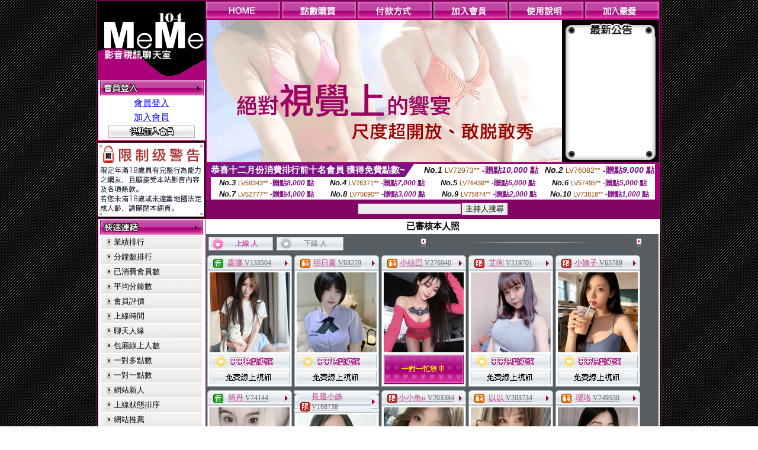

--- FILE ---
content_type: text/html; charset=Big5
request_url: http://ut-album.gigi436.com/index.phtml?PUT=A_SORT&SORT=R16R17&FID=1516808
body_size: 11813
content:
<html>

<head>
<title>
做愛的聲音</title>
<meta http-equiv="PICS-Label" content='(PICS-1.1 "http://www.ticrf.org.tw/chinese/html/06-rating-v11.htm" l gen true for "http://ut-album.gigi436.com" r (s 3 l 3 v 3 o 0))'>
<link href="text.css" rel="stylesheet" type="text/css" />
<link rel="stylesheet" href="InputColor.css" type="text/css"> 
<meta http-equiv='Content-Type' content='text/html; charset=big5'>
<meta name='keywords' content=''>
<meta name='description' content=''>
<style type="text/css">
<!--
body {
	margin-left: 0px;
	margin-top: 0px;
	margin-right: 0px;
	margin-bottom: 0px;
	background-image: url(images/BG.gif);
}
-->
</style>
<script type="text/javascript">
<!--
function MM_swapImgRestore() { //v3.0
  var i,x,a=document.MM_sr; for(i=0;a&&i<a.length&&(x=a[i])&&x.oSrc;i++) x.src=x.oSrc;
}
function MM_preloadImages() { //v3.0
  var d=document; if(d.images){ if(!d.MM_p) d.MM_p=new Array();
    var i,j=d.MM_p.length,a=MM_preloadImages.arguments; for(i=0; i<a.length; i++)
    if (a[i].indexOf("#")!=0){ d.MM_p[j]=new Image; d.MM_p[j++].src=a[i];}}
}

function MM_findObj(n, d) { //v4.01
  var p,i,x;  if(!d) d=document; if((p=n.indexOf("?"))>0&&parent.frames.length) {
    d=parent.frames[n.substring(p+1)].document; n=n.substring(0,p);}
  if(!(x=d[n])&&d.all) x=d.all[n]; for (i=0;!x&&i<d.forms.length;i++) x=d.forms[i][n];
  for(i=0;!x&&d.layers&&i<d.layers.length;i++) x=MM_findObj(n,d.layers[i].document);
  if(!x && d.getElementById) x=d.getElementById(n); return x;
}

function MM_swapImage() { //v3.0
  var i,j=0,x,a=MM_swapImage.arguments; document.MM_sr=new Array; for(i=0;i<(a.length-2);i+=3)
   if ((x=MM_findObj(a[i]))!=null){document.MM_sr[j++]=x; if(!x.oSrc) x.oSrc=x.src; x.src=a[i+2];}
}
//-->
</script>
<link href="text.css" rel="stylesheet" type="text/css" />
<style type="text/css">
<!--
#apDiv1 {
	position:absolute;
	left:243px;
	top:430px;
	width:95px;
	height:19px;
	z-index:1;
}
#apDiv2 {
	position:absolute;
	left:372px;
	top:432px;
	width:87px;
	height:21px;
	z-index:1;
}
#apDiv3 {
	position:absolute;
	left:504px;
	top:419px;
	width:99px;
	height:42px;
	z-index:2;
}
#apDiv4 {
	position:absolute;
	left:524px;
	top:432px;
	width:94px;
	height:19px;
	z-index:2;
}
#apDiv5 {
	position:absolute;
	left:676px;
	top:432px;
	width:83px;
	height:22px;
	z-index:3;
}
#apDiv6 {
	position:absolute;
	left:830px;
	top:432px;
	width:94px;
	height:24px;
	z-index:4;
}
#apDiv7 {
	position:absolute;
	left:980px;
	top:431px;
	width:113px;
	height:23px;
	z-index:5;
}
#apDiv8 {
	position:absolute;
	left:371px;
	top:613px;
	width:89px;
	height:20px;
	z-index:6;
}
#apDiv9 {
	position:absolute;
	left:523px;
	top:612px;
	width:93px;
	height:19px;
	z-index:7;
}
#apDiv10 {
	position:absolute;
	left:675px;
	top:612px;
	width:92px;
	height:20px;
	z-index:8;
}
#apDiv11 {
	position:absolute;
	left:828px;
	top:612px;
	width:87px;
	height:23px;
	z-index:9;
}
#apDiv12 {
	position:absolute;
	left:979px;
	top:612px;
	width:93px;
	height:24px;
	z-index:10;
}

.SSS {font-size: 2px;line-height: 4px;}
.SS {font-size: 10px;line-height: 14px;}
.S {font-size: 12px;line-height: 16px;}
.M {font-size: 13px;line-height: 19px;}
.L {font-size: 15px;line-height: 21px;}
.LL {font-size: 17px;line-height: 23px;}
.LLL {font-size: 19px;line-height: 25px;}

-->
</style>
</head>
<body onload="MM_preloadImages('/top_images/top_over_01.gif','/top_images/top_over_02.gif','/top_images/top_over_03.gif','/top_images/top_over_04.gif','/top_images/top_over_05.gif','/bar-images/bar_over_04.gif','/bar-images/bar_over_05.gif','/bar-images/bar_over_06.gif','/bar-images/bar_over_07.gif')"><table width='950' border='0' bordercolor='#ff0000' align='center' cellpadding='1' cellspacing='1' bgcolor='ae037b'><tr><td bgcolor='#000000'><table width='100%' border='0' bordercolor='#0000ff' cellspacing='0' cellpadding='0'><tr><td width='19%' valign='top' bgcolor='#990066'><SCRIPT language='JavaScript'>
function check_input(FORMNAME){
  var error;
  if (FORMNAME.USERID.value==''){
    alert('請填寫正確帳號!!');
    FORMNAME.USERID.focus();
    return false;
  }
  if (FORMNAME.USER_PASSWORD.value==''){
    alert('請填寫正確密碼!!');
    FORMNAME.USER_PASSWORD.focus();
    return false;
  }
  if (FORMNAME.CHIMG.value==''){
    alert('請填寫正確[圖片驗證]圖片上為5碼字!!');
    FORMNAME.CHIMG.focus();
    return false;
  }

  if (FORMNAME.CHIMG.value.length!=5){
    alert('您輸入的圖片驗證共'+FORMNAME.CHIMG.value.length+'碼~圖片上為5碼字!!');
    FORMNAME.CHIMG.focus();
    return false;
  }

  return true;
}
</SCRIPT>

<table width='83%' border='0' cellspacing='0' cellpadding='0' HEIGHT=100%><tr><td><div align='left'><img src='/flash.png' width='182' height='132' alt=''></div></td></tr><form name='AcceptForm' action='./index.phtml' align=center method=POST onSubmit='return check_input(AcceptForm);'>
<tr>
<td><table width='100%' border='0' cellpadding='1' cellspacing='1' bgcolor='ae037b'>
<tr>
<td bgcolor='#FFFFFF'><table width='100%' border='0' cellspacing='0' cellpadding='0'>
<tr>
<td><div align='center'><A href='./index.phtml?PUT=up_logon&FID=1516808'><img src='/images/member.gif' width='175' height='25' border='0'></A>
</div></td>
</tr>
<tr>
<td><table width='99%' border='0' align='center' cellpadding='0' cellspacing='3'><tr><td COLSPAN='2' CLASS='L'><div align='center'><a href='./index.phtml?PUT=up_logon&FID=1516808'>會員登入</a></div></td></tr><tr><td COLSPAN='2' CLASS='L'><div align='center'><a href='./index.phtml?PUT=up_reg&s=1&FID=1516808'>加入會員</a></div></td></tr><tr><td COLSPAN='2'><div align='center'><a href='./index.phtml?PUT=up_reg&s=1&FID=1516808'><img src='/images/join.gif' width='146' height='21' border='0'></a></div></td></tr></table></td></tr></table></td></tr></table></td></tr></form><tr><td background='/images/space.gif'><img src='/images/space.gif' width='23' height='3' data-pin-nopin='true'></td></tr><tr><td bgcolor='#000000'><img src='/images/18r.png' width='180' height='125'></td></tr>
          <tr>
            <td background='/images/space.gif'><img src='/images/space.gif' width='23' height='3' /></td>
          </tr>
          <tr>
            <td><table width='100%' border='0' cellpadding='1' cellspacing='1' bgcolor='ae037b'>
              <tr>
                <td bgcolor='#FFFFFF'><table width='100%' border='0' cellspacing='0' cellpadding='0'>
                    <tr>
                      <td><div align='center'><img src='/images/link.gif' width='174' height='25' /></div></td>
                    </tr>
                    <tr>
                      <td><table width='98%' border='0' align='center' cellpadding='0' cellspacing='2'>
                          <tr>
                            <td height='23' background='/images/link_01.gif' class='text'><table width='88%' border='0' align='right' cellpadding='0' cellspacing='0'>
                              <tr>
                                <td><a href='index.phtml?PUT=A_SORT&SORT=N&FID=1516808' class='text'>業績排行</a> <br></td>
                              </tr>
                            </table></td>
                            </tr>

<tr><td height='23' background='/images/link_01.gif' class='text'><table width='88%' border='0' align='right' cellpadding='0' cellspacing='0'>
<tr><td><a href='./index.phtml?PUT=A_SORT&SORT=N1&FID=1516808' class='text'>分鐘數排行</a> <br></td>
</tr></table></td></tr>

<tr><td height='23' background='/images/link_01.gif' class='text'><table width='88%' border='0' align='right' cellpadding='0' cellspacing='0'>
<tr><td><a href='./index.phtml?PUT=A_SORT&SORT=UPN1&FID=1516808' class='text'>已消費會員數</a> <br></td>
</tr></table></td></tr>

<tr><td height='23' background='/images/link_01.gif' class='text'><table width='88%' border='0' align='right' cellpadding='0' cellspacing='0'>
<tr><td><a href='./index.phtml?PUT=A_SORT&SORT=UPN&FID=1516808' class='text'>平均分鐘數</a> <br></td>
</tr></table></td></tr>

<tr><td height='23' background='/images/link_01.gif' class='text'><table width='88%' border='0' align='right' cellpadding='0' cellspacing='0'>
<tr><td><a href='./index.phtml?PUT=A_SORT&SORT=VOTE&FID=1516808' class='text'>會員評價</a> <br></td></tr></table></td></tr>

<tr><td height='23' background='/images/link_01.gif' class='text'><table width='88%' border='0' align='right' cellpadding='0' cellspacing='0'>
<tr><td><a href='./index.phtml?PUT=A_SORT&SORT=TIME&FID=1516808' class='text'>上線時間</a> <br></td></tr></table></td></tr>

<tr><td height='23' background='/images/link_01.gif' class='text'><table width='88%' border='0' align='right' cellpadding='0' cellspacing='0'>
<tr><td><a href='./index.phtml?PUT=A_SORT&SORT=CHAT&FID=1516808' class='text'>聊天人緣</a> <br></td></tr></table></td></tr>

<tr><td height='23' background='/images/link_01.gif' class='text'><table width='88%' border='0' align='right' cellpadding='0' cellspacing='0'>
<tr><td><a href='./index.phtml?PUT=A_SORT&SORT=NUMBER&FID=1516808' class='text'>包廂線上人數</a> <br></td></tr></table></td></tr>

<tr><td height='23' background='/images/link_01.gif' class='text'><table width='88%' border='0' align='right' cellpadding='0' cellspacing='0'>
<tr><td><a href='./index.phtml?PUT=A_SORT&SORT=R6&FID=1516808' class='text'>一對多點數</a> <br></td></tr></table></td></tr>

<tr><td height='23' background='/images/link_01.gif' class='text'><table width='88%' border='0' align='right' cellpadding='0' cellspacing='0'>
<tr><td><a href='./index.phtml?PUT=A_SORT&SORT=R7&FID=1516808' class='text'>一對一點數</a> <br></td></tr></table></td></tr>


<tr><td height='23' background='/images/link_01.gif' class='text'><table width='88%' border='0' align='right' cellpadding='0' cellspacing='0'>
<tr><td><a href='./index.phtml?PUT=A_SORT&SORT=NEW&FID=1516808' class='text'>網站新人</a> <br></td></tr></table></td></tr>

<tr><td height='23' background='/images/link_01.gif' class='text'><table width='88%' border='0' align='right' cellpadding='0' cellspacing='0'>
<tr><td><a href='./index.phtml?PUT=A_SORT&SORT=R4&FID=1516808' class='text'>上線狀態排序</a> <br></td></tr></table></td></tr>

<tr><td height='23' background='/images/link_01.gif' class='text'><table width='88%' border='0' align='right' cellpadding='0' cellspacing='0'>
<tr><td><a href='./index.phtml?PUT=A_SORT&SORT=HOT&FID=1516808' class='text'>網站推薦</a> <br></td></tr></table></td></tr>

<tr><td height='23' background='/images/link_01.gif' class='text'><table width='88%' border='0' align='right' cellpadding='0' cellspacing='0'>
<tr><td><a href='./index.phtml?PUT=A_SORT&SORT=R16R17&FID=1516808' class='text'>已審核本人照</a> <br></td></tr></table></td></tr>

<tr><td height='23' background='/images/link_01.gif' class='text'><table width='88%' border='0' align='right' cellpadding='0' cellspacing='0'>
<tr><td><a href='./index.phtml?PUT=A_SORT&SORT=R40&FID=1516808' class='text'>談情說愛</a> <br></td></tr></table></td></tr>

<tr><td height='23' background='/images/link_01.gif' class='text'><table width='88%' border='0' align='right' cellpadding='0' cellspacing='0'>
<tr><td><a href='./index.phtml?PUT=A_SORT&SORT=R41&FID=1516808' class='text'>成人視訊</a> <br></td></tr></table></td></tr>



                      </table></td>
                    </tr>
                </table></td>
              </tr>
            </table></td>
          </tr>
          <tr>
            <td background='/images/space.gif'><img src='/images/space.gif' width='23' height='3' /></td>
          </tr>
          <tr>
            <td><table width='100%' border='0' cellpadding='1' cellspacing='1' bgcolor='ae037b'>
              <tr>
                <td bgcolor='#FFFFFF'><table width='100%' border='0' cellspacing='0' cellpadding='0'>
                    <tr>
                      <td><div align='center'><img src='/images/notica.gif' width='174' height='25' /></div></td>
                    </tr>
                    <tr>
                      <td><table width='98%' border='0' align='center' cellpadding='0' cellspacing='3'>
                          <tr>
                            <td width='9%' valign='top' class='text'><img src='/images/icon.gif' width='12' height='15' /></td>
                            <td width='91%' class='text01'>好消息！9月9日起，免費<br />
視訊聊天室正式開跑囉！<br />
歡迎哥哥、妹妹一起來~ ^^ </td>
                          </tr>
                          <tr>
                            <td colspan='2' class='text'><table width='100%' border='0' cellspacing='0' cellpadding='0'>
                              <tr>
                                <td background='/images/line.gif'><img src='/images/line.gif' width='9' height='2' /></td>
                              </tr>
                            </table></td>
                          </tr>
                          <tr>
                            <td valign='top'><span class='text'><img src='/images/icon.gif' width='12' height='15' /></span></td>
                            <td><span class='text01'>好消息！9月9日起，免費<br />
視訊聊天室正式開跑囉！<br />
歡迎哥哥、妹妹一起來~ ^^ </span></td>
                          </tr>
                          
                      </table></td>
                    </tr>
                </table></td>
              </tr>
            </table></td>
          </tr>
          <tr>
            <td background='/images/space.gif'><img src='/images/space.gif' width='23' height='3' /></td>
          </tr>
          <!--tr>
            <td><table width='100%' border='0' cellpadding='1' cellspacing='1' bgcolor='ae037b'>
              <tr>
                <td bgcolor='#FFFFFF'><table width='100%' border='0' cellspacing='0' cellpadding='0'>
                    <tr>
                      <td><div align='center'><img src='/images/icon_01.gif' width='77' height='40' />　<img src='/images/icon_02.gif' width='77' height='40' /></div></td>
                    </tr>
                    <tr>
                      <td><div align='center'><img src='/images/icon_03.gif' width='159' height='39' /></div></td>
                    </tr>
                </table></td>
              </tr>
            </table></td>
          </tr-->
<tr><td class='text090'></td></tr>
        <tr height=100%>
          <td align='center' height=100%></td>
        </tr>
</table>

<table VALIGN=BOTTOM>
 <tr>
 <td><div align='center'><img src='/images/pic_alert.gif' width='172' height='208'></div></td>
 </tr>

</table>


</td><td width='81%' valign='top' bgcolor='#AA0178'><table border='0' cellspacing='0' cellpadding='0' bordercolor='#009933'><TR><TD>
<table width='100%' border='0' align='right' cellpadding='0' cellspacing='0'>
<tr>
<td><a href='index.phtml' onmouseout="MM_swapImgRestore()" onmouseover="MM_swapImage('Image7','','/top_images/top_over_01.gif',1)"><img src='/top_images/top_01.gif' name='Image7' width='128' height='30' border='0' id='Image7'></a></td><td><a href='/PAY1/?UID=&FID=1516808' TARGET='_blank' onmouseout="MM_swapImgRestore()" onmouseover="MM_swapImage('Image8','','/top_images/top_over_02.gif',1)"><img src='/top_images/top_02.gif' name='Image8' width='128' height='30' border='0' id='Image8'></a></td><td><a href='./index.phtml?PUT=pay_doc1&FID=1516808' onmouseout="MM_swapImgRestore()" onmouseover="MM_swapImage('Image9','','/top_images/top_over_03.gif',1)"><img src='/top_images/top_03.gif' name='Image9' width='128' height='30' border='0' id='Image9'></a></td><td><a href='./index.phtml?PUT=up_reg&s=1&FID=1516808' onmouseout="MM_swapImgRestore()" onmouseover="MM_swapImage('Image10','','/top_images/top_over_04.gif',1)"><img src='/top_images/top_04.gif' name='Image10' width='128' height='30' border='0' id='Image10'></a></td><td><a href='./index.phtml?PUT=faq&FID=1516808' onmouseout="MM_swapImgRestore()" onmouseover="MM_swapImage('Image11','','/top_images/top_over_05.gif',1)"><img src='/top_images/top_05.gif' name='Image11' width='128' height='30' border='0' id='Image11'></a></td><script>function BOOKMARKAID(){var BASE_URL='http://ut-album.gigi436.com/';var BASE_TITLE="做愛的聲音";if ((navigator.appName == "Microsoft Internet Explorer") && (parseInt(navigator.appVersion) >= 4)) {
window.external.AddFavorite (BASE_URL,BASE_TITLE);
}else {
var msg = '為了方便您下次再進入本網站請 [ 加入我的最愛]!';
if(navigator.appName == 'Netscape'){msg += '(CTRL-D)';}
alert(msg);
}
}</script><td><a href='JavaScript:BOOKMARKAID();' onmouseout="MM_swapImgRestore()" onmouseover="MM_swapImage('Image11','','/images/1469110/top_over_06.gif',1)"><img src='/images/1469110/top_06.gif' name='Image11' width='128' height='30' border='0' id='Image11'></a></td></tr></table></td>
</tr>
<!--top menu end -->
<!--top flash star -->
<tr>
<td><table width='100%' border='0' cellspacing='2' cellpadding='0'>
<tr>
<td bgcolor='#000000'><table width='100%' border='0' align='center' cellpadding='0' cellspacing='0'>
<tr>
<td width='52%' height='200' valign='top'><div align='left'>
<?
#if(1516808=='1469110'){
#}else{
?>

<img src='/flash/flash-01.gif' width='600' height='240' alt=''>
<!--
<object classid='clsid:D27CDB6E-AE6D-11cf-96B8-444553540000' codebase='http://download.macromedia.com/pub/shockwave/cabs/flash/swflash.cab#version=6,0,29,0' width='600' height='240'>
<param name='movie' value='/flash/flash-01.swf' />
<param name='quality' value='high' />
<embed src='/flash/flash-01.swf' quality='high' pluginspage='http://www.macromedia.com/go/getflashplayer' type='application/x-shockwave-flash' width='600' height='240'></embed>
</object>
-->
<?
#}
?>
</div></td>
<!--hot news-->
<td width='48%' valign='top' bgcolor='#000000' class='text03'><table width='100' border='0' align='center' cellpadding='0' cellspacing='0' background='/images/top_02.jpg'>
<tr>
<td><img src='/images/top.jpg' width='159' height='28' /></td>
</tr>
<tr>
<td><table width='85%' height='190' border='0' align='center' cellpadding='2' cellspacing='0'>
<tr>
<td class='text01-1' valign='top'></td>
</tr>
</table></td>
</tr>
<tr>
<td><img src='/images/top_03.jpg' width='159' height='21' /></td>
</tr>
</table></td>
</tr>
</table></td>
</tr>
</table>
<table border='0' cellspacing='0' cellpadding='0' ALIGN='CENTER' bgcolor='#FFFFFF' width='750'><tr><td><div style="margin:0 auto;width: 750px;border:1px solid #7f1184; font-family:Helvetica, Arial, 微軟正黑體 ,sans-serif;font-size: 12px; background-color: #ffffff">
 <table border="0" cellpadding="0" cellspacing="0" width="100%">
        <tr>
          <td align="left" valign="top">
            <table border="0" cellpadding="0" cellspacing="0" height="22">
              <tr>
                <td bgcolor="#7f1184"><b style="color:#FFFFFF;font-size:15px"> 恭喜十二月份消費排行前十名會員 獲得免費點數~</b></td>
                <td width="15">
                  <div style="border-style: solid;border-width: 22px 15px 0 0;border-color: #7e1184 transparent transparent transparent;"></div>
                </td>
              </tr>
            </table>
          </td>
          <td align="left">
            <b style="color:#111111;font-size:14px"><em>No.1</em></b>&nbsp;<span style="color:#8c4600;font-size:12px">LV72973**</span>
            <b style="color:#7f1184;font-size:14px"> -贈點<em>10,000</em> 點</b>
          </td>
          <td align="center" width="25%">
            <b style="color:#111111;font-size:14px"><em>No.2</em></b>&nbsp;<span style="color:#8c4600;font-size:12px">LV76082**</span>
            <b style="color:#7f1184;font-size:14px"> -贈點<em>9,000</em> 點</b>
          </td>
        </tr>
      </table>
      <table border="0" cellpadding="0" cellspacing="0" width="100%">
        <tr>
          <td align="center" width="25%">
            <b style="color:#111111;font-size:13px"><em>No.3</em></b>&nbsp;<span style="color:#8c4600;font-size:11px">LV59343**</span>
            <b style="color:#7f1184;font-size:12px"> -贈點<em>8,000</em> 點</b>
          </td>
          <td align="center" width="25%">
            <b style="color:#111111;font-size:13px"><em>No.4</em></b>&nbsp;<span style="color:#8c4600;font-size:11px">LV76371**</span>
            <b style="color:#7f1184;font-size:12px"> -贈點<em>7,000</em> 點</b>
          </td>
          <td align="center" width="25%">
            <b style="color:#111111;font-size:13px"><em>No.5</em></b>&nbsp;<span style="color:#8c4600;font-size:11px">LV76436**</span>
            <b style="color:#7f1184;font-size:12px"> -贈點<em>6,000</em> 點</b>
          </td>
          <td align="center">
            <b style="color:#111111;font-size:13px"><em>No.6</em></b>&nbsp;<span style="color:#8c4600;font-size:11px">LV57495**</span>
            <b style="color:#7f1184;font-size:12px"> -贈點<em>5,000</em> 點</b>
          </td>
        </tr>
      </table>
      <table border="0" cellpadding="0" cellspacing="0" width="100%">
        <tr>
          <td align="center" width="25%">
            <b style="color:#111111;font-size:13px"><em>No.7</em></b>&nbsp;<span style="color:#8c4600;font-size:11px">LV52777**</span>
            <b style="color:#7f1184;font-size:12px"> -贈點<em>4,000</em> 點</b>
          </td>
          <td align="center" width="25%">
            <b style="color:#111111;font-size:13px"><em>No.8</em></b>&nbsp;<span style="color:#8c4600;font-size:11px">LV75690**</span>
            <b style="color:#7f1184;font-size:12px"> -贈點<em>3,000</em> 點</b>
          </td>
          <td align="center" width="25%">
            <b style="color:#111111;font-size:13px"><em>No.9</em></b>&nbsp;<span style="color:#8c4600;font-size:11px">LV75874**</span>
            <b style="color:#7f1184;font-size:12px"> -贈點<em>2,000</em> 點</b>
          </td>
          <td align="center" width="25%">
            <b style="color:#111111;font-size:13px"><em>No.10</em></b>&nbsp;<span style="color:#8c4600;font-size:11px">LV73818**</span>
            <b style="color:#7f1184;font-size:12px"> -贈點<em>1,000</em> 點</b>
          </td>
        </tr>
      </table>
    </div>
</td></tr></table></TD></TR><tr><td><table width='100%' border='0' bordercolor='#0000ff' cellpadding='0' cellspacing='0' bgcolor='#AA0178'><SCRIPT>
function CHATGO(AID,ACTIONTYPE){
//  document.FORM_GO_CHAT.ACTIONTYPE.value=ACTIONTYPE;
//  document.FORM_GO_CHAT.AID.value=AID;
//  document.FORM_GO_CHAT.ROOM.value=AID;
//  document.FORM_GO_CHAT.MID.value=10000;
  var AWidth = screen.availWidth;
  var AHeight = screen.availHeight
  var utchat10001=null;
  
  if( document.all || document.layers ){
    utchat10001=window.open('/V4MEME104/index.phtml?ACTIONTYPE='+ACTIONTYPE+'&MID=10000&ROOM='+AID+'&AID='+AID+'&FID=1516808','utchat10001','width='+AWidth+',height='+AHeight+',resizable=yes,toolbar=no,location=no,directories=no,status=no,menubar=no,copyhistory=no,top=0,left=0');
  }else{
    utchat10001=window.open('/V4MEME104/index.phtml?ACTIONTYPE='+ACTIONTYPE+'&MID=10000&ROOM='+AID+'&AID='+AID+'&FID=1516808','utchat10001','width='+AWidth+',height='+AHeight+',resizable=yes,toolbar=no,location=no,directories=no,status=no,menubar=no,copyhistory=no,top=0,left=0');
  }
  if(utchat10001==null) {
    alert('請關閉您電腦上的快顯封鎖，請參照下方解決方式。謝謝！\n\n網頁上方的"檢視"-->"工具列"-->"Yahoo! ToolBar"，打勾拿掉後，請重新開啟"新網頁"即可。');
    return;
  }else{
//    document.FORM_GO_CHAT.submit();
//    utchat10001.focus();
  }
}
</SCRIPT><CENTER>
<SCRIPT language='JavaScript'>
function CHECK_SEARCH_KEY(FORMNAME){
  var error;
  if (FORMNAME.KEY_STR.value.length<2){
    alert('您輸入的搜尋字串必需多於 2 字元!!');
    FORMNAME.KEY_STR.focus();
    return false;
  }
  return true;
}
</SCRIPT>
<tr><td bgcolor='#000000'><table width='100%' border='0' bordercolor='#ff0000' cellspacing='0' cellpadding='0'><tr><td WIDTH='500' HEIGHT='32' ALIGN='CENTER' bgcolor='#810664'><table height='23' border='0' cellpadding='0' cellspacing='0'><SCRIPT language='JavaScript'>function CHECK_SEARCH_KEY(FORMNAME){
  var error;
  if (FORMNAME.KEY_STR.value.length<2){
    alert('您輸入的搜尋字串必需多於 2 字元!!');
    FORMNAME.KEY_STR.focus();
    return false;
  }
  return true;
}</SCRIPT><form name='SEARCHFORM' action='./index.phtml' align=center method=POST onSubmit='return CHECK_SEARCH_KEY(SEARCHFORM);'><input type=hidden name='PUT' value='a_show'><input type=hidden name='FID' value='1516808'><tr> <td CLASS='M'> <div align='right'><input type='text' name='KEY_STR' size='20' VALUE=''><input type='SUBMIT' value='主持人搜尋' name='B2'></td></tr></FORM></table></td></tr></table><table width='100%' border='0' bordercolor='#ff0000' cellspacing='0' cellpadding='0'><tr><td colspan='5' bgcolor='575d60'><table width='100%' border='0' cellpadding='0' cellspacing='0' background='/images/bg-03.gif'><tr><td><table width='100%' border='0' BGCOLOR='#FFFFFF' cellspacing='2' cellpadding='0' CLASS='L'><tr><TD ALIGN='CENTER'><B>已審核本人照</td></tr></table><table width='100%' border='0' bordercolor='#0000ff' cellspacing='2' cellpadding='0'><tr>
<td width='35%'>
<table width='88%' border='0' cellspacing='0' cellpadding='3'>
<tr>
<td width='49%'><div align='right'>
<table width='100%' border='0' cellpadding='0' cellspacing='0' background='images/icon_12-2.gif'>
<tr>
<td width='18%'><img src='images/icon_12.gif' width='28' height='23' /></td>
<td width='74%' class='text08'><div align='center' class='text02-1'>上線 人</div></td>
<td width='8%'><div align='right'><img src='images/icon_12-3.gif' width='4' height='23' /></div></td>
</tr>
</table>
</div>
</td>
<td width='51%'>
<table width='100%' border='0' cellpadding='0' cellspacing='0' background='images/icon_12-2.gif'>
<tr>
<td width='18%'><img src='images/icon_12-4.gif' width='27' height='23' /></td>
<td width='74%' class='text08'><div align='center' class='text01-1'>下線  人</div></td>
<td width='8%'><div align='right'><img src='images/icon_12-3.gif' width='4' height='23' /></div></td>
</tr>
</table>
</td>
</tr>
</table>
</td>
<td width='65%'>
<table width='90%' border='0' align='right' cellpadding='0' cellspacing='0'>
<tr>
<td width='12%' rowspan='2'><div align='right'><img src='images/icon_13.gif' width='14' height='16' /></div></td>
<td width='79%' class='text'><div align='center' class='text09'>
</div>
</td>
<td width='9%' rowspan='2'><div align='left'><img src='images/icon_13-2.gif' width='12' height='16' /></div></td>
</tr>
<tr>
<td class='text'><div align='center'><img src='images/icon_14.gif' width='242' height='5' /></div></td>
</tr>
</table>
</td></tr></table></td></tr><tr><td><TABLE><TR><td width='25%' valign='top' scope='col'><table width='100%' border='0' bordercolor='#ff0000' cellspacing='0' cellpadding='0'><tr><td><table width='100%' border='0' cellpadding='0' cellspacing='0' background='/images/banner_08.gif'><tr><td width='7%'><div align='left'><img src='/images/banner_07.gif' width='7' height='25' /></div></td><td width='84%' class='text02'><table border='0' WIDTH='100%' cellpadding='1' cellspacing='0' CLASS='S'><TR><TD VALIGN='bottom'><img src='/images/slevel0.gif' width='17' height='16' BORDER=0 TITLE='節目等級為普通級適合所有年齡層進入'></TD><TD VALIGN='TOP'><A href='./index.phtml?PUT=a_show&AID=133504&FID=1516808&R2=&CHANNEL=' title='TITLE='看 露娜  的介紹''><font class='M' COLOR='C2448C'> 露娜 </font></A><A href='./index.phtml?PUT=a_show&AID=133504&FID=1516808&R2=&CHANNEL=' title='TITLE='看 露娜  的介紹''><font class='S' COLOR='666666'>V133504</font> </A></td></tr></table></td><td width='9%'><div align='right'><img src='/images/banner_09.gif' width='14' height='25' border='0'></div></td></tr></table></td></tr><tr><td><table width='100%' border='0' cellpadding='1' cellspacing='1' bgcolor='adb9c2'><tr><td bgcolor='#FFFFFF'><table width='100%' border='0' cellspacing='0' cellpadding='2'><tr><td><div align='center'><a href='./index.phtml?PUT=a_show&AID=133504&FID=1516808&R2=&CHANNEL=' title='私密檔案'><img src='/A_PH/133504/3-135x135.jpg' width='135' height='135' border='0'></a></div></td></tr><tr><td><div align='center'><A href="javascript:CHATGO('133504','4');" style='font-size:12px;color:#000000;text-decoration:none;'><img border='0' src='/images/coming.gif' width='135' height='23'></a></div></td></tr><tr><td><div align='center'><a href="javascript:CHATGO('133504','5');"><img src='/images/free-05.gif' width='135' height='23' border='0'></a></div></td></tr></table></td></tr></table></td></tr></table></TD><td width='25%' valign='top' scope='col'><table width='100%' border='0' bordercolor='#ff0000' cellspacing='0' cellpadding='0'><tr><td><table width='100%' border='0' cellpadding='0' cellspacing='0' background='/images/banner_08.gif'><tr><td width='7%'><div align='left'><img src='/images/banner_07.gif' width='7' height='25' /></div></td><td width='84%' class='text02'><table border='0' WIDTH='100%' cellpadding='1' cellspacing='0' CLASS='S'><TR><TD VALIGN='bottom'><img src='/images/slevel2.gif' width='17' height='16' BORDER=0 TITLE='節目等級為輔導級適合年齡滿18歲之成人進入'></TD><TD VALIGN='TOP'><A href='./index.phtml?PUT=a_show&AID=93229&FID=1516808&R2=&CHANNEL=' title='TITLE='看 明日薰  的介紹''><font class='M' COLOR='C2448C'> 明日薰 </font></A><A href='./index.phtml?PUT=a_show&AID=93229&FID=1516808&R2=&CHANNEL=' title='TITLE='看 明日薰  的介紹''><font class='S' COLOR='666666'>V93229</font> </A></td></tr></table></td><td width='9%'><div align='right'><img src='/images/banner_09.gif' width='14' height='25' border='0'></div></td></tr></table></td></tr><tr><td><table width='100%' border='0' cellpadding='1' cellspacing='1' bgcolor='adb9c2'><tr><td bgcolor='#FFFFFF'><table width='100%' border='0' cellspacing='0' cellpadding='2'><tr><td><div align='center'><a href='./index.phtml?PUT=a_show&AID=93229&FID=1516808&R2=&CHANNEL=' title='私密檔案'><img src='/A_PH/93229/3-135x135.jpg' width='135' height='135' border='0'></a></div></td></tr><tr><td><div align='center'><A href="javascript:CHATGO('93229','4');" style='font-size:12px;color:#000000;text-decoration:none;'><img border='0' src='/images/coming.gif' width='135' height='23'></a></div></td></tr><tr><td><div align='center'><a href="javascript:CHATGO('93229','5');"><img src='/images/free-05.gif' width='135' height='23' border='0'></a></div></td></tr></table></td></tr></table></td></tr></table></TD><td width='25%' valign='top' scope='col'><table width='100%' border='0' bordercolor='#ff0000' cellspacing='0' cellpadding='0'><tr><td><table width='100%' border='0' cellpadding='0' cellspacing='0' background='/images/banner_08.gif'><tr><td width='7%'><div align='left'><img src='/images/banner_07.gif' width='7' height='25' /></div></td><td width='84%' class='text02'><table border='0' WIDTH='100%' cellpadding='1' cellspacing='0' CLASS='S'><TR><TD VALIGN='bottom'><img src='/images/slevel2.gif' width='17' height='16' BORDER=0 TITLE='節目等級為輔導級適合年齡滿18歲之成人進入'></TD><TD VALIGN='TOP'><A href='./index.phtml?PUT=a_show&AID=276940&FID=1516808&R2=&CHANNEL=' title='TITLE='看 小結巴  的介紹''><font class='M' COLOR='C2448C'> 小結巴 </font></A><A href='./index.phtml?PUT=a_show&AID=276940&FID=1516808&R2=&CHANNEL=' title='TITLE='看 小結巴  的介紹''><font class='S' COLOR='666666'>V276940</font> </A></td></tr></table></td><td width='9%'><div align='right'><img src='/images/banner_09.gif' width='14' height='25' border='0'></div></td></tr></table></td></tr><tr><td><table width='100%' border='0' cellpadding='1' cellspacing='1' bgcolor='adb9c2'><tr><td bgcolor='#FFFFFF'><table width='100%' border='0' cellspacing='0' cellpadding='2'><tr><td><div align='center'><a href='./index.phtml?PUT=a_show&AID=276940&FID=1516808&R2=&CHANNEL=' title='私密檔案'><img src='/A_PH/276940/3-135x135.jpg' width='135' height='135' border='0'></a></div></td></tr><tr><td><div align='center'><img border='0' src='/images/btn_1on1busy.gif' width='135' height='50'></a></div></td></tr></table></td></tr></table></td></tr></table></TD><td width='25%' valign='top' scope='col'><table width='100%' border='0' bordercolor='#ff0000' cellspacing='0' cellpadding='0'><tr><td><table width='100%' border='0' cellpadding='0' cellspacing='0' background='/images/banner_08.gif'><tr><td width='7%'><div align='left'><img src='/images/banner_07.gif' width='7' height='25' /></div></td><td width='84%' class='text02'><table border='0' WIDTH='100%' cellpadding='1' cellspacing='0' CLASS='S'><TR><TD VALIGN='bottom'><img src='/images/slevel1.gif' width='17' height='16' BORDER=0 TITLE='節目等級為限制級適合年齡滿21歲之成人進入'></TD><TD VALIGN='TOP'><A href='./index.phtml?PUT=a_show&AID=219701&FID=1516808&R2=&CHANNEL=' title='TITLE='看 艾俐  的介紹''><font class='M' COLOR='C2448C'> 艾俐 </font></A><A href='./index.phtml?PUT=a_show&AID=219701&FID=1516808&R2=&CHANNEL=' title='TITLE='看 艾俐  的介紹''><font class='S' COLOR='666666'>V219701</font> </A></td></tr></table></td><td width='9%'><div align='right'><img src='/images/banner_09.gif' width='14' height='25' border='0'></div></td></tr></table></td></tr><tr><td><table width='100%' border='0' cellpadding='1' cellspacing='1' bgcolor='adb9c2'><tr><td bgcolor='#FFFFFF'><table width='100%' border='0' cellspacing='0' cellpadding='2'><tr><td><div align='center'><a href='./index.phtml?PUT=a_show&AID=219701&FID=1516808&R2=&CHANNEL=' title='私密檔案'><img src='/A_PH/219701/3-135x135.jpg' width='135' height='135' border='0'></a></div></td></tr><tr><td><div align='center'><A href="javascript:CHATGO('219701','4');" style='font-size:12px;color:#000000;text-decoration:none;'><img border='0' src='/images/coming.gif' width='135' height='23'></a></div></td></tr><tr><td><div align='center'><a href="javascript:CHATGO('219701','5');"><img src='/images/free-05.gif' width='135' height='23' border='0'></a></div></td></tr></table></td></tr></table></td></tr></table></TD><td width='25%' valign='top' scope='col'><table width='100%' border='0' bordercolor='#ff0000' cellspacing='0' cellpadding='0'><tr><td><table width='100%' border='0' cellpadding='0' cellspacing='0' background='/images/banner_08.gif'><tr><td width='7%'><div align='left'><img src='/images/banner_07.gif' width='7' height='25' /></div></td><td width='84%' class='text02'><table border='0' WIDTH='100%' cellpadding='1' cellspacing='0' CLASS='S'><TR><TD VALIGN='bottom'><img src='/images/slevel1.gif' width='17' height='16' BORDER=0 TITLE='節目等級為限制級適合年齡滿21歲之成人進入'></TD><TD VALIGN='TOP'><A href='./index.phtml?PUT=a_show&AID=65789&FID=1516808&R2=&CHANNEL=' title='TITLE='看 小姨子  的介紹''><font class='M' COLOR='C2448C'> 小姨子 </font></A><A href='./index.phtml?PUT=a_show&AID=65789&FID=1516808&R2=&CHANNEL=' title='TITLE='看 小姨子  的介紹''><font class='S' COLOR='666666'>V65789</font> </A></td></tr></table></td><td width='9%'><div align='right'><img src='/images/banner_09.gif' width='14' height='25' border='0'></div></td></tr></table></td></tr><tr><td><table width='100%' border='0' cellpadding='1' cellspacing='1' bgcolor='adb9c2'><tr><td bgcolor='#FFFFFF'><table width='100%' border='0' cellspacing='0' cellpadding='2'><tr><td><div align='center'><a href='./index.phtml?PUT=a_show&AID=65789&FID=1516808&R2=&CHANNEL=' title='私密檔案'><img src='/A_PH/65789/3-135x135.jpg' width='135' height='135' border='0'></a></div></td></tr><tr><td><div align='center'><A href="javascript:CHATGO('65789','4');" style='font-size:12px;color:#000000;text-decoration:none;'><img border='0' src='/images/coming.gif' width='135' height='23'></a></div></td></tr><tr><td><div align='center'><a href="javascript:CHATGO('65789','5');"><img src='/images/free-05.gif' width='135' height='23' border='0'></a></div></td></tr></table></td></tr></table></td></tr></table></TD><TR></TR><TR><td width='25%' valign='top' scope='col'><table width='100%' border='0' bordercolor='#ff0000' cellspacing='0' cellpadding='0'><tr><td><table width='100%' border='0' cellpadding='0' cellspacing='0' background='/images/banner_08.gif'><tr><td width='7%'><div align='left'><img src='/images/banner_07.gif' width='7' height='25' /></div></td><td width='84%' class='text02'><table border='0' WIDTH='100%' cellpadding='1' cellspacing='0' CLASS='S'><TR><TD VALIGN='bottom'><img src='/images/slevel0.gif' width='17' height='16' BORDER=0 TITLE='節目等級為普通級適合所有年齡層進入'></TD><TD VALIGN='TOP'><A href='./index.phtml?PUT=a_show&AID=74144&FID=1516808&R2=&CHANNEL=' title='TITLE='看 簡丹  的介紹''><font class='M' COLOR='C2448C'> 簡丹 </font></A><A href='./index.phtml?PUT=a_show&AID=74144&FID=1516808&R2=&CHANNEL=' title='TITLE='看 簡丹  的介紹''><font class='S' COLOR='666666'>V74144</font> </A></td></tr></table></td><td width='9%'><div align='right'><img src='/images/banner_09.gif' width='14' height='25' border='0'></div></td></tr></table></td></tr><tr><td><table width='100%' border='0' cellpadding='1' cellspacing='1' bgcolor='adb9c2'><tr><td bgcolor='#FFFFFF'><table width='100%' border='0' cellspacing='0' cellpadding='2'><tr><td><div align='center'><a href='./index.phtml?PUT=a_show&AID=74144&FID=1516808&R2=&CHANNEL=' title='私密檔案'><img src='/A_PH/74144/3-135x135.jpg' width='135' height='135' border='0'></a></div></td></tr><tr><td><div align='center'><img border='0' src='/images/btn_1on1busy.gif' width='135' height='50'></a></div></td></tr></table></td></tr></table></td></tr></table></TD><td width='25%' valign='top' scope='col'><table width='100%' border='0' bordercolor='#ff0000' cellspacing='0' cellpadding='0'><tr><td><table width='100%' border='0' cellpadding='0' cellspacing='0' background='/images/banner_08.gif'><tr><td width='7%'><div align='left'><img src='/images/banner_07.gif' width='7' height='25' /></div></td><td width='84%' class='text02'><table border='0' WIDTH='100%' cellpadding='1' cellspacing='0' CLASS='S'><TR><TD VALIGN='bottom'><img src='/images/slevel1.gif' width='17' height='16' BORDER=0 TITLE='節目等級為限制級適合年齡滿21歲之成人進入'></TD><TD VALIGN='TOP'><A href='./index.phtml?PUT=a_show&AID=168738&FID=1516808&R2=&CHANNEL=' title='TITLE='看 長腿小姊  的介紹''><font class='M' COLOR='C2448C'> 長腿小姊 </font></A><A href='./index.phtml?PUT=a_show&AID=168738&FID=1516808&R2=&CHANNEL=' title='TITLE='看 長腿小姊  的介紹''><font class='S' COLOR='666666'>V168738</font> </A></td></tr></table></td><td width='9%'><div align='right'><img src='/images/banner_09.gif' width='14' height='25' border='0'></div></td></tr></table></td></tr><tr><td><table width='100%' border='0' cellpadding='1' cellspacing='1' bgcolor='adb9c2'><tr><td bgcolor='#FFFFFF'><table width='100%' border='0' cellspacing='0' cellpadding='2'><tr><td><div align='center'><a href='./index.phtml?PUT=a_show&AID=168738&FID=1516808&R2=&CHANNEL=' title='私密檔案'><img src='/A_PH/168738/3-135x135.jpg' width='135' height='135' border='0'></a></div></td></tr><tr><td><div align='center'><A href="javascript:CHATGO('168738','4');" style='font-size:12px;color:#000000;text-decoration:none;'><img border='0' src='/images/coming.gif' width='135' height='23'></a></div></td></tr><tr><td><div align='center'><a href="javascript:CHATGO('168738','5');"><img src='/images/free-05.gif' width='135' height='23' border='0'></a></div></td></tr></table></td></tr></table></td></tr></table></TD><td width='25%' valign='top' scope='col'><table width='100%' border='0' bordercolor='#ff0000' cellspacing='0' cellpadding='0'><tr><td><table width='100%' border='0' cellpadding='0' cellspacing='0' background='/images/banner_08.gif'><tr><td width='7%'><div align='left'><img src='/images/banner_07.gif' width='7' height='25' /></div></td><td width='84%' class='text02'><table border='0' WIDTH='100%' cellpadding='1' cellspacing='0' CLASS='S'><TR><TD VALIGN='bottom'><img src='/images/slevel1.gif' width='17' height='16' BORDER=0 TITLE='節目等級為限制級適合年齡滿21歲之成人進入'></TD><TD VALIGN='TOP'><A href='./index.phtml?PUT=a_show&AID=203384&FID=1516808&R2=&CHANNEL=' title='TITLE='看 小小魚u  的介紹''><font class='M' COLOR='C2448C'> 小小魚u </font></A><A href='./index.phtml?PUT=a_show&AID=203384&FID=1516808&R2=&CHANNEL=' title='TITLE='看 小小魚u  的介紹''><font class='S' COLOR='666666'>V203384</font> </A></td></tr></table></td><td width='9%'><div align='right'><img src='/images/banner_09.gif' width='14' height='25' border='0'></div></td></tr></table></td></tr><tr><td><table width='100%' border='0' cellpadding='1' cellspacing='1' bgcolor='adb9c2'><tr><td bgcolor='#FFFFFF'><table width='100%' border='0' cellspacing='0' cellpadding='2'><tr><td><div align='center'><a href='./index.phtml?PUT=a_show&AID=203384&FID=1516808&R2=&CHANNEL=' title='私密檔案'><img src='/A_PH/203384/3-135x135.jpg' width='135' height='135' border='0'></a></div></td></tr><tr><td><div align='center'><A href="javascript:CHATGO('203384','4');" style='font-size:12px;color:#000000;text-decoration:none;'><img border='0' src='/images/coming.gif' width='135' height='23'></a></div></td></tr><tr><td><div align='center'><img src='/images/btn_showtime.gif' width='135' height='23' border='0'></div></td></tr></table></td></tr></table></td></tr></table></TD><td width='25%' valign='top' scope='col'><table width='100%' border='0' bordercolor='#ff0000' cellspacing='0' cellpadding='0'><tr><td><table width='100%' border='0' cellpadding='0' cellspacing='0' background='/images/banner_08.gif'><tr><td width='7%'><div align='left'><img src='/images/banner_07.gif' width='7' height='25' /></div></td><td width='84%' class='text02'><table border='0' WIDTH='100%' cellpadding='1' cellspacing='0' CLASS='S'><TR><TD VALIGN='bottom'><img src='/images/slevel2.gif' width='17' height='16' BORDER=0 TITLE='節目等級為輔導級適合年齡滿18歲之成人進入'></TD><TD VALIGN='TOP'><A href='./index.phtml?PUT=a_show&AID=203734&FID=1516808&R2=&CHANNEL=' title='TITLE='看 以以  的介紹''><font class='M' COLOR='C2448C'> 以以 </font></A><A href='./index.phtml?PUT=a_show&AID=203734&FID=1516808&R2=&CHANNEL=' title='TITLE='看 以以  的介紹''><font class='S' COLOR='666666'>V203734</font> </A></td></tr></table></td><td width='9%'><div align='right'><img src='/images/banner_09.gif' width='14' height='25' border='0'></div></td></tr></table></td></tr><tr><td><table width='100%' border='0' cellpadding='1' cellspacing='1' bgcolor='adb9c2'><tr><td bgcolor='#FFFFFF'><table width='100%' border='0' cellspacing='0' cellpadding='2'><tr><td><div align='center'><a href='./index.phtml?PUT=a_show&AID=203734&FID=1516808&R2=&CHANNEL=' title='私密檔案'><img src='/A_PH/203734/3-135x135.jpg' width='135' height='135' border='0'></a></div></td></tr><tr><td><div align='center'><A href="javascript:CHATGO('203734','4');" style='font-size:12px;color:#000000;text-decoration:none;'><img border='0' src='/images/coming.gif' width='135' height='23'></a></div></td></tr><tr><td><div align='center'><a href="javascript:CHATGO('203734','5');"><img src='/images/free-05.gif' width='135' height='23' border='0'></a></div></td></tr></table></td></tr></table></td></tr></table></TD><td width='25%' valign='top' scope='col'><table width='100%' border='0' bordercolor='#ff0000' cellspacing='0' cellpadding='0'><tr><td><table width='100%' border='0' cellpadding='0' cellspacing='0' background='/images/banner_08.gif'><tr><td width='7%'><div align='left'><img src='/images/banner_07.gif' width='7' height='25' /></div></td><td width='84%' class='text02'><table border='0' WIDTH='100%' cellpadding='1' cellspacing='0' CLASS='S'><TR><TD VALIGN='bottom'><img src='/images/slevel2.gif' width='17' height='16' BORDER=0 TITLE='節目等級為輔導級適合年齡滿18歲之成人進入'></TD><TD VALIGN='TOP'><A href='./index.phtml?PUT=a_show&AID=249530&FID=1516808&R2=&CHANNEL=' title='TITLE='看 瓔珞  的介紹''><font class='M' COLOR='C2448C'> 瓔珞 </font></A><A href='./index.phtml?PUT=a_show&AID=249530&FID=1516808&R2=&CHANNEL=' title='TITLE='看 瓔珞  的介紹''><font class='S' COLOR='666666'>V249530</font> </A></td></tr></table></td><td width='9%'><div align='right'><img src='/images/banner_09.gif' width='14' height='25' border='0'></div></td></tr></table></td></tr><tr><td><table width='100%' border='0' cellpadding='1' cellspacing='1' bgcolor='adb9c2'><tr><td bgcolor='#FFFFFF'><table width='100%' border='0' cellspacing='0' cellpadding='2'><tr><td><div align='center'><a href='./index.phtml?PUT=a_show&AID=249530&FID=1516808&R2=&CHANNEL=' title='私密檔案'><img src='/A_PH/249530/3-135x135.jpg' width='135' height='135' border='0'></a></div></td></tr><tr><td><div align='center'><A href="javascript:CHATGO('249530','4');" style='font-size:12px;color:#000000;text-decoration:none;'><img border='0' src='/images/coming.gif' width='135' height='23'></a></div></td></tr><tr><td><div align='center'><img src='/images/btn_showtime.gif' width='135' height='23' border='0'></div></td></tr></table></td></tr></table></td></tr></table></TD><TR></TR><TR><td width='25%' valign='top' scope='col'><table width='100%' border='0' bordercolor='#ff0000' cellspacing='0' cellpadding='0'><tr><td><table width='100%' border='0' cellpadding='0' cellspacing='0' background='/images/banner_08.gif'><tr><td width='7%'><div align='left'><img src='/images/banner_07.gif' width='7' height='25' /></div></td><td width='84%' class='text02'><table border='0' WIDTH='100%' cellpadding='1' cellspacing='0' CLASS='S'><TR><TD VALIGN='bottom'><img src='/images/slevel1.gif' width='17' height='16' BORDER=0 TITLE='節目等級為限制級適合年齡滿21歲之成人進入'></TD><TD VALIGN='TOP'><A href='./index.phtml?PUT=a_show&AID=285987&FID=1516808&R2=&CHANNEL=' title='TITLE='看 返差人妻  的介紹''><font class='M' COLOR='C2448C'> 返差人妻 </font></A><A href='./index.phtml?PUT=a_show&AID=285987&FID=1516808&R2=&CHANNEL=' title='TITLE='看 返差人妻  的介紹''><font class='S' COLOR='666666'>V285987</font> </A></td></tr></table></td><td width='9%'><div align='right'><img src='/images/banner_09.gif' width='14' height='25' border='0'></div></td></tr></table></td></tr><tr><td><table width='100%' border='0' cellpadding='1' cellspacing='1' bgcolor='adb9c2'><tr><td bgcolor='#FFFFFF'><table width='100%' border='0' cellspacing='0' cellpadding='2'><tr><td><div align='center'><a href='./index.phtml?PUT=a_show&AID=285987&FID=1516808&R2=&CHANNEL=' title='私密檔案'><img src='/A_PH/285987/3-135x135.jpg' width='135' height='135' border='0'></a></div></td></tr><tr><td><div align='center'><A href="javascript:CHATGO('285987','4');" style='font-size:12px;color:#000000;text-decoration:none;'><img border='0' src='/images/coming.gif' width='135' height='23'></a></div></td></tr><tr><td><div align='center'><img src='/images/btn_showtime.gif' width='135' height='23' border='0'></div></td></tr></table></td></tr></table></td></tr></table></TD><td width='25%' valign='top' scope='col'><table width='100%' border='0' bordercolor='#ff0000' cellspacing='0' cellpadding='0'><tr><td><table width='100%' border='0' cellpadding='0' cellspacing='0' background='/images/banner_08.gif'><tr><td width='7%'><div align='left'><img src='/images/banner_07.gif' width='7' height='25' /></div></td><td width='84%' class='text02'><table border='0' WIDTH='100%' cellpadding='1' cellspacing='0' CLASS='S'><TR><TD VALIGN='bottom'><img src='/images/slevel2.gif' width='17' height='16' BORDER=0 TITLE='節目等級為輔導級適合年齡滿18歲之成人進入'></TD><TD VALIGN='TOP'><A href='./index.phtml?PUT=a_show&AID=244724&FID=1516808&R2=&CHANNEL=' title='TITLE='看 甜兔  的介紹''><font class='M' COLOR='C2448C'> 甜兔 </font></A><A href='./index.phtml?PUT=a_show&AID=244724&FID=1516808&R2=&CHANNEL=' title='TITLE='看 甜兔  的介紹''><font class='S' COLOR='666666'>V244724</font> </A></td></tr></table></td><td width='9%'><div align='right'><img src='/images/banner_09.gif' width='14' height='25' border='0'></div></td></tr></table></td></tr><tr><td><table width='100%' border='0' cellpadding='1' cellspacing='1' bgcolor='adb9c2'><tr><td bgcolor='#FFFFFF'><table width='100%' border='0' cellspacing='0' cellpadding='2'><tr><td><div align='center'><a href='./index.phtml?PUT=a_show&AID=244724&FID=1516808&R2=&CHANNEL=' title='私密檔案'><img src='/A_PH/244724/3-135x135.jpg' width='135' height='135' border='0'></a></div></td></tr><tr><td><div align='center'><A href="javascript:CHATGO('244724','4');" style='font-size:12px;color:#000000;text-decoration:none;'><img border='0' src='/images/coming.gif' width='135' height='23'></a></div></td></tr><tr><td><div align='center'><a href="javascript:CHATGO('244724','5');"><img src='/images/free-05.gif' width='135' height='23' border='0'></a></div></td></tr></table></td></tr></table></td></tr></table></TD><td width='25%' valign='top' scope='col'><table width='100%' border='0' bordercolor='#ff0000' cellspacing='0' cellpadding='0'><tr><td><table width='100%' border='0' cellpadding='0' cellspacing='0' background='/images/banner_08.gif'><tr><td width='7%'><div align='left'><img src='/images/banner_07.gif' width='7' height='25' /></div></td><td width='84%' class='text02'><table border='0' WIDTH='100%' cellpadding='1' cellspacing='0' CLASS='S'><TR><TD VALIGN='bottom'><img src='/images/slevel1.gif' width='17' height='16' BORDER=0 TITLE='節目等級為限制級適合年齡滿21歲之成人進入'></TD><TD VALIGN='TOP'><A href='./index.phtml?PUT=a_show&AID=114902&FID=1516808&R2=&CHANNEL=' title='TITLE='看 安澤明美  的介紹''><font class='M' COLOR='C2448C'> 安澤明美 </font></A><A href='./index.phtml?PUT=a_show&AID=114902&FID=1516808&R2=&CHANNEL=' title='TITLE='看 安澤明美  的介紹''><font class='S' COLOR='666666'>V114902</font> </A></td></tr></table></td><td width='9%'><div align='right'><img src='/images/banner_09.gif' width='14' height='25' border='0'></div></td></tr></table></td></tr><tr><td><table width='100%' border='0' cellpadding='1' cellspacing='1' bgcolor='adb9c2'><tr><td bgcolor='#FFFFFF'><table width='100%' border='0' cellspacing='0' cellpadding='2'><tr><td><div align='center'><a href='./index.phtml?PUT=a_show&AID=114902&FID=1516808&R2=&CHANNEL=' title='私密檔案'><img src='/A_PH/114902/3-135x135.jpg' width='135' height='135' border='0'></a></div></td></tr><tr><td><div align='center'><img border='0' src='/images/btn_1on1busy.gif' width='135' height='50'></a></div></td></tr></table></td></tr></table></td></tr></table></TD><td width='25%' valign='top' scope='col'><table width='100%' border='0' bordercolor='#ff0000' cellspacing='0' cellpadding='0'><tr><td><table width='100%' border='0' cellpadding='0' cellspacing='0' background='/images/banner_08.gif'><tr><td width='7%'><div align='left'><img src='/images/banner_07.gif' width='7' height='25' /></div></td><td width='84%' class='text02'><table border='0' WIDTH='100%' cellpadding='1' cellspacing='0' CLASS='S'><TR><TD VALIGN='bottom'><img src='/images/slevel2.gif' width='17' height='16' BORDER=0 TITLE='節目等級為輔導級適合年齡滿18歲之成人進入'></TD><TD VALIGN='TOP'><A href='./index.phtml?PUT=a_show&AID=255669&FID=1516808&R2=&CHANNEL=' title='TITLE='看 奶霧唇  的介紹''><font class='M' COLOR='C2448C'> 奶霧唇 </font></A><A href='./index.phtml?PUT=a_show&AID=255669&FID=1516808&R2=&CHANNEL=' title='TITLE='看 奶霧唇  的介紹''><font class='S' COLOR='666666'>V255669</font> </A></td></tr></table></td><td width='9%'><div align='right'><img src='/images/banner_09.gif' width='14' height='25' border='0'></div></td></tr></table></td></tr><tr><td><table width='100%' border='0' cellpadding='1' cellspacing='1' bgcolor='adb9c2'><tr><td bgcolor='#FFFFFF'><table width='100%' border='0' cellspacing='0' cellpadding='2'><tr><td><div align='center'><a href='./index.phtml?PUT=a_show&AID=255669&FID=1516808&R2=&CHANNEL=' title='私密檔案'><img src='/A_PH/255669/3-135x135.jpg' width='135' height='135' border='0'></a></div></td></tr><tr><td><div align='center'><A href="javascript:CHATGO('255669','4');" style='font-size:12px;color:#000000;text-decoration:none;'><img border='0' src='/images/coming.gif' width='135' height='23'></a></div></td></tr><tr><td><div align='center'><a href="javascript:CHATGO('255669','5');"><img src='/images/free-05.gif' width='135' height='23' border='0'></a></div></td></tr></table></td></tr></table></td></tr></table></TD><td width='25%' valign='top' scope='col'><table width='100%' border='0' bordercolor='#ff0000' cellspacing='0' cellpadding='0'><tr><td><table width='100%' border='0' cellpadding='0' cellspacing='0' background='/images/banner_08.gif'><tr><td width='7%'><div align='left'><img src='/images/banner_07.gif' width='7' height='25' /></div></td><td width='84%' class='text02'><table border='0' WIDTH='100%' cellpadding='1' cellspacing='0' CLASS='S'><TR><TD VALIGN='bottom'><img src='/images/slevel2.gif' width='17' height='16' BORDER=0 TITLE='節目等級為輔導級適合年齡滿18歲之成人進入'></TD><TD VALIGN='TOP'><A href='./index.phtml?PUT=a_show&AID=260366&FID=1516808&R2=&CHANNEL=' title='TITLE='看 越南姑山  的介紹''><font class='M' COLOR='C2448C'> 越南姑山 </font></A><A href='./index.phtml?PUT=a_show&AID=260366&FID=1516808&R2=&CHANNEL=' title='TITLE='看 越南姑山  的介紹''><font class='S' COLOR='666666'>V260366</font> </A></td></tr></table></td><td width='9%'><div align='right'><img src='/images/banner_09.gif' width='14' height='25' border='0'></div></td></tr></table></td></tr><tr><td><table width='100%' border='0' cellpadding='1' cellspacing='1' bgcolor='adb9c2'><tr><td bgcolor='#FFFFFF'><table width='100%' border='0' cellspacing='0' cellpadding='2'><tr><td><div align='center'><a href='./index.phtml?PUT=a_show&AID=260366&FID=1516808&R2=&CHANNEL=' title='私密檔案'><img src='/A_PH/260366/3-135x135.jpg' width='135' height='135' border='0'></a></div></td></tr><tr><td><div align='center'><A href="javascript:CHATGO('260366','4');" style='font-size:12px;color:#000000;text-decoration:none;'><img border='0' src='/images/coming.gif' width='135' height='23'></a></div></td></tr><tr><td><div align='center'><img src='/images/btn_showtime.gif' width='135' height='23' border='0'></div></td></tr></table></td></tr></table></td></tr></table></TD><TR></TR><TR><td width='25%' valign='top' scope='col'><table width='100%' border='0' bordercolor='#ff0000' cellspacing='0' cellpadding='0'><tr><td><table width='100%' border='0' cellpadding='0' cellspacing='0' background='/images/banner_08.gif'><tr><td width='7%'><div align='left'><img src='/images/banner_07.gif' width='7' height='25' /></div></td><td width='84%' class='text02'><table border='0' WIDTH='100%' cellpadding='1' cellspacing='0' CLASS='S'><TR><TD VALIGN='bottom'><img src='/images/slevel2.gif' width='17' height='16' BORDER=0 TITLE='節目等級為輔導級適合年齡滿18歲之成人進入'></TD><TD VALIGN='TOP'><A href='./index.phtml?PUT=a_show&AID=269167&FID=1516808&R2=&CHANNEL=' title='TITLE='看 小啾寶寶  的介紹''><font class='M' COLOR='C2448C'> 小啾寶寶 </font></A><A href='./index.phtml?PUT=a_show&AID=269167&FID=1516808&R2=&CHANNEL=' title='TITLE='看 小啾寶寶  的介紹''><font class='S' COLOR='666666'>V269167</font> </A></td></tr></table></td><td width='9%'><div align='right'><img src='/images/banner_09.gif' width='14' height='25' border='0'></div></td></tr></table></td></tr><tr><td><table width='100%' border='0' cellpadding='1' cellspacing='1' bgcolor='adb9c2'><tr><td bgcolor='#FFFFFF'><table width='100%' border='0' cellspacing='0' cellpadding='2'><tr><td><div align='center'><a href='./index.phtml?PUT=a_show&AID=269167&FID=1516808&R2=&CHANNEL=' title='私密檔案'><img src='/A_PH/269167/3-135x135.jpg' width='135' height='135' border='0'></a></div></td></tr><tr><td><div align='center'><A href="javascript:CHATGO('269167','4');" style='font-size:12px;color:#000000;text-decoration:none;'><img border='0' src='/images/coming.gif' width='135' height='23'></a></div></td></tr><tr><td><div align='center'><a href="javascript:CHATGO('269167','5');"><img src='/images/free-05.gif' width='135' height='23' border='0'></a></div></td></tr></table></td></tr></table></td></tr></table></TD><td width='25%' valign='top' scope='col'><table width='100%' border='0' bordercolor='#ff0000' cellspacing='0' cellpadding='0'><tr><td><table width='100%' border='0' cellpadding='0' cellspacing='0' background='/images/banner_08.gif'><tr><td width='7%'><div align='left'><img src='/images/banner_07.gif' width='7' height='25' /></div></td><td width='84%' class='text02'><table border='0' WIDTH='100%' cellpadding='1' cellspacing='0' CLASS='S'><TR><TD VALIGN='bottom'><img src='/images/slevel1.gif' width='17' height='16' BORDER=0 TITLE='節目等級為限制級適合年齡滿21歲之成人進入'></TD><TD VALIGN='TOP'><A href='./index.phtml?PUT=a_show&AID=262504&FID=1516808&R2=&CHANNEL=' title='TITLE='看 蜜蜜婭  的介紹''><font class='M' COLOR='C2448C'> 蜜蜜婭 </font></A><A href='./index.phtml?PUT=a_show&AID=262504&FID=1516808&R2=&CHANNEL=' title='TITLE='看 蜜蜜婭  的介紹''><font class='S' COLOR='666666'>V262504</font> </A></td></tr></table></td><td width='9%'><div align='right'><img src='/images/banner_09.gif' width='14' height='25' border='0'></div></td></tr></table></td></tr><tr><td><table width='100%' border='0' cellpadding='1' cellspacing='1' bgcolor='adb9c2'><tr><td bgcolor='#FFFFFF'><table width='100%' border='0' cellspacing='0' cellpadding='2'><tr><td><div align='center'><a href='./index.phtml?PUT=a_show&AID=262504&FID=1516808&R2=&CHANNEL=' title='私密檔案'><img src='/A_PH/262504/3-135x135.jpg' width='135' height='135' border='0'></a></div></td></tr><tr><td><div align='center'><A href="javascript:CHATGO('262504','4');" style='font-size:12px;color:#000000;text-decoration:none;'><img border='0' src='/images/coming.gif' width='135' height='23'></a></div></td></tr><tr><td><div align='center'><img src='/images/btn_showtime.gif' width='135' height='23' border='0'></div></td></tr></table></td></tr></table></td></tr></table></TD><td width='25%' valign='top' scope='col'><table width='100%' border='0' bordercolor='#ff0000' cellspacing='0' cellpadding='0'><tr><td><table width='100%' border='0' cellpadding='0' cellspacing='0' background='/images/banner_08.gif'><tr><td width='7%'><div align='left'><img src='/images/banner_07.gif' width='7' height='25' /></div></td><td width='84%' class='text02'><table border='0' WIDTH='100%' cellpadding='1' cellspacing='0' CLASS='S'><TR><TD VALIGN='bottom'><img src='/images/slevel0.gif' width='17' height='16' BORDER=0 TITLE='節目等級為普通級適合所有年齡層進入'></TD><TD VALIGN='TOP'><A href='./index.phtml?PUT=a_show&AID=290905&FID=1516808&R2=&CHANNEL=' title='TITLE='看 眉柒柒  的介紹''><font class='M' COLOR='C2448C'> 眉柒柒 </font></A><A href='./index.phtml?PUT=a_show&AID=290905&FID=1516808&R2=&CHANNEL=' title='TITLE='看 眉柒柒  的介紹''><font class='S' COLOR='666666'>V290905</font> </A></td></tr></table></td><td width='9%'><div align='right'><img src='/images/banner_09.gif' width='14' height='25' border='0'></div></td></tr></table></td></tr><tr><td><table width='100%' border='0' cellpadding='1' cellspacing='1' bgcolor='adb9c2'><tr><td bgcolor='#FFFFFF'><table width='100%' border='0' cellspacing='0' cellpadding='2'><tr><td><div align='center'><a href='./index.phtml?PUT=a_show&AID=290905&FID=1516808&R2=&CHANNEL=' title='私密檔案'><img src='/A_PH/290905/3-135x135.jpg' width='135' height='135' border='0'></a></div></td></tr><tr><td><div align='center'><img border='0' src='/images/btn_1on1busy.gif' width='135' height='50'></a></div></td></tr></table></td></tr></table></td></tr></table></TD><td width='25%' valign='top' scope='col'><table width='100%' border='0' bordercolor='#ff0000' cellspacing='0' cellpadding='0'><tr><td><table width='100%' border='0' cellpadding='0' cellspacing='0' background='/images/banner_08.gif'><tr><td width='7%'><div align='left'><img src='/images/banner_07.gif' width='7' height='25' /></div></td><td width='84%' class='text02'><table border='0' WIDTH='100%' cellpadding='1' cellspacing='0' CLASS='S'><TR><TD VALIGN='bottom'><img src='/images/slevel0.gif' width='17' height='16' BORDER=0 TITLE='節目等級為普通級適合所有年齡層進入'></TD><TD VALIGN='TOP'><A href='./index.phtml?PUT=a_show&AID=279002&FID=1516808&R2=&CHANNEL=' title='TITLE='看 樂柔柔  的介紹''><font class='M' COLOR='C2448C'> 樂柔柔 </font></A><A href='./index.phtml?PUT=a_show&AID=279002&FID=1516808&R2=&CHANNEL=' title='TITLE='看 樂柔柔  的介紹''><font class='S' COLOR='666666'>V279002</font> </A></td></tr></table></td><td width='9%'><div align='right'><img src='/images/banner_09.gif' width='14' height='25' border='0'></div></td></tr></table></td></tr><tr><td><table width='100%' border='0' cellpadding='1' cellspacing='1' bgcolor='adb9c2'><tr><td bgcolor='#FFFFFF'><table width='100%' border='0' cellspacing='0' cellpadding='2'><tr><td><div align='center'><a href='./index.phtml?PUT=a_show&AID=279002&FID=1516808&R2=&CHANNEL=' title='私密檔案'><img src='/A_PH/279002/3-135x135.jpg' width='135' height='135' border='0'></a></div></td></tr><tr><td><div align='center'><img border='0' src='/images/btn_1on1busy.gif' width='135' height='50'></a></div></td></tr></table></td></tr></table></td></tr></table></TD><td width='25%' valign='top' scope='col'><table width='100%' border='0' bordercolor='#ff0000' cellspacing='0' cellpadding='0'><tr><td><table width='100%' border='0' cellpadding='0' cellspacing='0' background='/images/banner_08.gif'><tr><td width='7%'><div align='left'><img src='/images/banner_07.gif' width='7' height='25' /></div></td><td width='84%' class='text02'><table border='0' WIDTH='100%' cellpadding='1' cellspacing='0' CLASS='S'><TR><TD VALIGN='bottom'><img src='/images/slevel2.gif' width='17' height='16' BORDER=0 TITLE='節目等級為輔導級適合年齡滿18歲之成人進入'></TD><TD VALIGN='TOP'><A href='./index.phtml?PUT=a_show&AID=293743&FID=1516808&R2=&CHANNEL=' title='TITLE='看 顧語安  的介紹''><font class='M' COLOR='C2448C'> 顧語安 </font></A><A href='./index.phtml?PUT=a_show&AID=293743&FID=1516808&R2=&CHANNEL=' title='TITLE='看 顧語安  的介紹''><font class='S' COLOR='666666'>V293743</font> </A></td></tr></table></td><td width='9%'><div align='right'><img src='/images/banner_09.gif' width='14' height='25' border='0'></div></td></tr></table></td></tr><tr><td><table width='100%' border='0' cellpadding='1' cellspacing='1' bgcolor='adb9c2'><tr><td bgcolor='#FFFFFF'><table width='100%' border='0' cellspacing='0' cellpadding='2'><tr><td><div align='center'><a href='./index.phtml?PUT=a_show&AID=293743&FID=1516808&R2=&CHANNEL=' title='私密檔案'><img src='/A_PH/293743/3-135x135.jpg' width='135' height='135' border='0'></a></div></td></tr><tr><td><div align='center'><A href="javascript:CHATGO('293743','4');" style='font-size:12px;color:#000000;text-decoration:none;'><img border='0' src='/images/coming.gif' width='135' height='23'></a></div></td></tr><tr><td><div align='center'><img src='/images/btn_showtime.gif' width='135' height='23' border='0'></div></td></tr></table></td></tr></table></td></tr></table></TD><TR></TR><TR><td width='25%' valign='top' scope='col'><table width='100%' border='0' bordercolor='#ff0000' cellspacing='0' cellpadding='0'><tr><td><table width='100%' border='0' cellpadding='0' cellspacing='0' background='/images/banner_08.gif'><tr><td width='7%'><div align='left'><img src='/images/banner_07.gif' width='7' height='25' /></div></td><td width='84%' class='text02'><table border='0' WIDTH='100%' cellpadding='1' cellspacing='0' CLASS='S'><TR><TD VALIGN='bottom'><img src='/images/slevel2.gif' width='17' height='16' BORDER=0 TITLE='節目等級為輔導級適合年齡滿18歲之成人進入'></TD><TD VALIGN='TOP'><A href='./index.phtml?PUT=a_show&AID=249037&FID=1516808&R2=&CHANNEL=' title='TITLE='看 Warrenn  的介紹''><font class='M' COLOR='C2448C'> Warrenn </font></A><A href='./index.phtml?PUT=a_show&AID=249037&FID=1516808&R2=&CHANNEL=' title='TITLE='看 Warrenn  的介紹''><font class='S' COLOR='666666'>V249037</font> </A></td></tr></table></td><td width='9%'><div align='right'><img src='/images/banner_09.gif' width='14' height='25' border='0'></div></td></tr></table></td></tr><tr><td><table width='100%' border='0' cellpadding='1' cellspacing='1' bgcolor='adb9c2'><tr><td bgcolor='#FFFFFF'><table width='100%' border='0' cellspacing='0' cellpadding='2'><tr><td><div align='center'><a href='./index.phtml?PUT=a_show&AID=249037&FID=1516808&R2=&CHANNEL=' title='私密檔案'><img src='/A_PH/249037/3-135x135.jpg' width='135' height='135' border='0'></a></div></td></tr><tr><td><div align='center'><img border='0' src='/images/btn_1on1busy.gif' width='135' height='50'></a></div></td></tr></table></td></tr></table></td></tr></table></TD><td width='25%' valign='top' scope='col'><table width='100%' border='0' bordercolor='#ff0000' cellspacing='0' cellpadding='0'><tr><td><table width='100%' border='0' cellpadding='0' cellspacing='0' background='/images/banner_08.gif'><tr><td width='7%'><div align='left'><img src='/images/banner_07.gif' width='7' height='25' /></div></td><td width='84%' class='text02'><table border='0' WIDTH='100%' cellpadding='1' cellspacing='0' CLASS='S'><TR><TD VALIGN='bottom'><img src='/images/slevel1.gif' width='17' height='16' BORDER=0 TITLE='節目等級為限制級適合年齡滿21歲之成人進入'></TD><TD VALIGN='TOP'><A href='./index.phtml?PUT=a_show&AID=257830&FID=1516808&R2=&CHANNEL=' title='TITLE='看 韓豆豆  的介紹''><font class='M' COLOR='C2448C'> 韓豆豆 </font></A><A href='./index.phtml?PUT=a_show&AID=257830&FID=1516808&R2=&CHANNEL=' title='TITLE='看 韓豆豆  的介紹''><font class='S' COLOR='666666'>V257830</font> </A></td></tr></table></td><td width='9%'><div align='right'><img src='/images/banner_09.gif' width='14' height='25' border='0'></div></td></tr></table></td></tr><tr><td><table width='100%' border='0' cellpadding='1' cellspacing='1' bgcolor='adb9c2'><tr><td bgcolor='#FFFFFF'><table width='100%' border='0' cellspacing='0' cellpadding='2'><tr><td><div align='center'><a href='./index.phtml?PUT=a_show&AID=257830&FID=1516808&R2=&CHANNEL=' title='私密檔案'><img src='/A_PH/257830/3-135x135.jpg' width='135' height='135' border='0'></a></div></td></tr><tr><td><div align='center'><A href="javascript:CHATGO('257830','4');" style='font-size:12px;color:#000000;text-decoration:none;'><img border='0' src='/images/coming.gif' width='135' height='23'></a></div></td></tr><tr><td><div align='center'><img src='/images/btn_showtime.gif' width='135' height='23' border='0'></div></td></tr></table></td></tr></table></td></tr></table></TD><td width='25%' valign='top' scope='col'><table width='100%' border='0' bordercolor='#ff0000' cellspacing='0' cellpadding='0'><tr><td><table width='100%' border='0' cellpadding='0' cellspacing='0' background='/images/banner_08.gif'><tr><td width='7%'><div align='left'><img src='/images/banner_07.gif' width='7' height='25' /></div></td><td width='84%' class='text02'><table border='0' WIDTH='100%' cellpadding='1' cellspacing='0' CLASS='S'><TR><TD VALIGN='bottom'><img src='/images/slevel1.gif' width='17' height='16' BORDER=0 TITLE='節目等級為限制級適合年齡滿21歲之成人進入'></TD><TD VALIGN='TOP'><A href='./index.phtml?PUT=a_show&AID=227508&FID=1516808&R2=&CHANNEL=' title='TITLE='看 暖心辣妞  的介紹''><font class='M' COLOR='C2448C'> 暖心辣妞 </font></A><A href='./index.phtml?PUT=a_show&AID=227508&FID=1516808&R2=&CHANNEL=' title='TITLE='看 暖心辣妞  的介紹''><font class='S' COLOR='666666'>V227508</font> </A></td></tr></table></td><td width='9%'><div align='right'><img src='/images/banner_09.gif' width='14' height='25' border='0'></div></td></tr></table></td></tr><tr><td><table width='100%' border='0' cellpadding='1' cellspacing='1' bgcolor='adb9c2'><tr><td bgcolor='#FFFFFF'><table width='100%' border='0' cellspacing='0' cellpadding='2'><tr><td><div align='center'><a href='./index.phtml?PUT=a_show&AID=227508&FID=1516808&R2=&CHANNEL=' title='私密檔案'><img src='/A_PH/227508/3-135x135.jpg' width='135' height='135' border='0'></a></div></td></tr><tr><td><div align='center'><A href="javascript:CHATGO('227508','4');" style='font-size:12px;color:#000000;text-decoration:none;'><img border='0' src='/images/coming.gif' width='135' height='23'></a></div></td></tr><tr><td><div align='center'><a href="javascript:CHATGO('227508','5');"><img src='/images/free-05.gif' width='135' height='23' border='0'></a></div></td></tr></table></td></tr></table></td></tr></table></TD><td width='25%' valign='top' scope='col'><table width='100%' border='0' bordercolor='#ff0000' cellspacing='0' cellpadding='0'><tr><td><table width='100%' border='0' cellpadding='0' cellspacing='0' background='/images/banner_08.gif'><tr><td width='7%'><div align='left'><img src='/images/banner_07.gif' width='7' height='25' /></div></td><td width='84%' class='text02'><table border='0' WIDTH='100%' cellpadding='1' cellspacing='0' CLASS='S'><TR><TD VALIGN='bottom'><img src='/images/slevel0.gif' width='17' height='16' BORDER=0 TITLE='節目等級為普通級適合所有年齡層進入'></TD><TD VALIGN='TOP'><A href='./index.phtml?PUT=a_show&AID=258588&FID=1516808&R2=&CHANNEL=' title='TITLE='看 Claire  的介紹''><font class='M' COLOR='C2448C'> Claire </font></A><A href='./index.phtml?PUT=a_show&AID=258588&FID=1516808&R2=&CHANNEL=' title='TITLE='看 Claire  的介紹''><font class='S' COLOR='666666'>V258588</font> </A></td></tr></table></td><td width='9%'><div align='right'><img src='/images/banner_09.gif' width='14' height='25' border='0'></div></td></tr></table></td></tr><tr><td><table width='100%' border='0' cellpadding='1' cellspacing='1' bgcolor='adb9c2'><tr><td bgcolor='#FFFFFF'><table width='100%' border='0' cellspacing='0' cellpadding='2'><tr><td><div align='center'><a href='./index.phtml?PUT=a_show&AID=258588&FID=1516808&R2=&CHANNEL=' title='私密檔案'><img src='/A_PH/258588/3-135x135.jpg' width='135' height='135' border='0'></a></div></td></tr><tr><td><div align='center'><img border='0' src='/images/btn_1on1busy.gif' width='135' height='50'></a></div></td></tr></table></td></tr></table></td></tr></table></TD><td width='25%' valign='top' scope='col'><table width='100%' border='0' bordercolor='#ff0000' cellspacing='0' cellpadding='0'><tr><td><table width='100%' border='0' cellpadding='0' cellspacing='0' background='/images/banner_08.gif'><tr><td width='7%'><div align='left'><img src='/images/banner_07.gif' width='7' height='25' /></div></td><td width='84%' class='text02'><table border='0' WIDTH='100%' cellpadding='1' cellspacing='0' CLASS='S'><TR><TD VALIGN='bottom'><img src='/images/slevel2.gif' width='17' height='16' BORDER=0 TITLE='節目等級為輔導級適合年齡滿18歲之成人進入'></TD><TD VALIGN='TOP'><A href='./index.phtml?PUT=a_show&AID=253322&FID=1516808&R2=&CHANNEL=' title='TITLE='看 冰萱老師  的介紹''><font class='M' COLOR='C2448C'> 冰萱老師 </font></A><A href='./index.phtml?PUT=a_show&AID=253322&FID=1516808&R2=&CHANNEL=' title='TITLE='看 冰萱老師  的介紹''><font class='S' COLOR='666666'>V253322</font> </A></td></tr></table></td><td width='9%'><div align='right'><img src='/images/banner_09.gif' width='14' height='25' border='0'></div></td></tr></table></td></tr><tr><td><table width='100%' border='0' cellpadding='1' cellspacing='1' bgcolor='adb9c2'><tr><td bgcolor='#FFFFFF'><table width='100%' border='0' cellspacing='0' cellpadding='2'><tr><td><div align='center'><a href='./index.phtml?PUT=a_show&AID=253322&FID=1516808&R2=&CHANNEL=' title='私密檔案'><img src='/A_PH/253322/3-135x135.jpg' width='135' height='135' border='0'></a></div></td></tr><tr><td><div align='center'><A href="javascript:CHATGO('253322','4');" style='font-size:12px;color:#000000;text-decoration:none;'><img border='0' src='/images/coming.gif' width='135' height='23'></a></div></td></tr><tr><td><div align='center'><a href="javascript:CHATGO('253322','5');"><img src='/images/free-05.gif' width='135' height='23' border='0'></a></div></td></tr></table></td></tr></table></td></tr></table></TD><TR></TR><TR><td width='25%' valign='top' scope='col'><table width='100%' border='0' bordercolor='#ff0000' cellspacing='0' cellpadding='0'><tr><td><table width='100%' border='0' cellpadding='0' cellspacing='0' background='/images/banner_08.gif'><tr><td width='7%'><div align='left'><img src='/images/banner_07.gif' width='7' height='25' /></div></td><td width='84%' class='text02'><table border='0' WIDTH='100%' cellpadding='1' cellspacing='0' CLASS='S'><TR><TD VALIGN='bottom'><img src='/images/slevel1.gif' width='17' height='16' BORDER=0 TITLE='節目等級為限制級適合年齡滿21歲之成人進入'></TD><TD VALIGN='TOP'><A href='./index.phtml?PUT=a_show&AID=280522&FID=1516808&R2=&CHANNEL=' title='TITLE='看 E奶少婦  的介紹''><font class='M' COLOR='C2448C'> E奶少婦 </font></A><A href='./index.phtml?PUT=a_show&AID=280522&FID=1516808&R2=&CHANNEL=' title='TITLE='看 E奶少婦  的介紹''><font class='S' COLOR='666666'>V280522</font> </A></td></tr></table></td><td width='9%'><div align='right'><img src='/images/banner_09.gif' width='14' height='25' border='0'></div></td></tr></table></td></tr><tr><td><table width='100%' border='0' cellpadding='1' cellspacing='1' bgcolor='adb9c2'><tr><td bgcolor='#FFFFFF'><table width='100%' border='0' cellspacing='0' cellpadding='2'><tr><td><div align='center'><a href='./index.phtml?PUT=a_show&AID=280522&FID=1516808&R2=&CHANNEL=' title='私密檔案'><img src='/A_PH/280522/3-135x135.jpg' width='135' height='135' border='0'></a></div></td></tr><tr><td><div align='center'><A href="javascript:CHATGO('280522','4');" style='font-size:12px;color:#000000;text-decoration:none;'><img border='0' src='/images/coming.gif' width='135' height='23'></a></div></td></tr><tr><td><div align='center'><a href="javascript:CHATGO('280522','5');"><img src='/images/free-05.gif' width='135' height='23' border='0'></a></div></td></tr></table></td></tr></table></td></tr></table></TD><td width='25%' valign='top' scope='col'><table width='100%' border='0' bordercolor='#ff0000' cellspacing='0' cellpadding='0'><tr><td><table width='100%' border='0' cellpadding='0' cellspacing='0' background='/images/banner_08.gif'><tr><td width='7%'><div align='left'><img src='/images/banner_07.gif' width='7' height='25' /></div></td><td width='84%' class='text02'><table border='0' WIDTH='100%' cellpadding='1' cellspacing='0' CLASS='S'><TR><TD VALIGN='bottom'><img src='/images/slevel0.gif' width='17' height='16' BORDER=0 TITLE='節目等級為普通級適合所有年齡層進入'></TD><TD VALIGN='TOP'><A href='./index.phtml?PUT=a_show&AID=288393&FID=1516808&R2=&CHANNEL=' title='TITLE='看 你的樹洞  的介紹''><font class='M' COLOR='C2448C'> 你的樹洞 </font></A><A href='./index.phtml?PUT=a_show&AID=288393&FID=1516808&R2=&CHANNEL=' title='TITLE='看 你的樹洞  的介紹''><font class='S' COLOR='666666'>V288393</font> </A></td></tr></table></td><td width='9%'><div align='right'><img src='/images/banner_09.gif' width='14' height='25' border='0'></div></td></tr></table></td></tr><tr><td><table width='100%' border='0' cellpadding='1' cellspacing='1' bgcolor='adb9c2'><tr><td bgcolor='#FFFFFF'><table width='100%' border='0' cellspacing='0' cellpadding='2'><tr><td><div align='center'><a href='./index.phtml?PUT=a_show&AID=288393&FID=1516808&R2=&CHANNEL=' title='私密檔案'><img src='/A_PH/288393/3-135x135.jpg' width='135' height='135' border='0'></a></div></td></tr><tr><td><div align='center'><A href="javascript:CHATGO('288393','4');" style='font-size:12px;color:#000000;text-decoration:none;'><img border='0' src='/images/coming.gif' width='135' height='23'></a></div></td></tr><tr><td><div align='center'><img src='/images/btn_showtime.gif' width='135' height='23' border='0'></div></td></tr></table></td></tr></table></td></tr></table></TD><td width='25%' valign='top' scope='col'><table width='100%' border='0' bordercolor='#ff0000' cellspacing='0' cellpadding='0'><tr><td><table width='100%' border='0' cellpadding='0' cellspacing='0' background='/images/banner_08.gif'><tr><td width='7%'><div align='left'><img src='/images/banner_07.gif' width='7' height='25' /></div></td><td width='84%' class='text02'><table border='0' WIDTH='100%' cellpadding='1' cellspacing='0' CLASS='S'><TR><TD VALIGN='bottom'><img src='/images/slevel2.gif' width='17' height='16' BORDER=0 TITLE='節目等級為輔導級適合年齡滿18歲之成人進入'></TD><TD VALIGN='TOP'><A href='./index.phtml?PUT=a_show&AID=276431&FID=1516808&R2=&CHANNEL=' title='TITLE='看 小濕妹  的介紹''><font class='M' COLOR='C2448C'> 小濕妹 </font></A><A href='./index.phtml?PUT=a_show&AID=276431&FID=1516808&R2=&CHANNEL=' title='TITLE='看 小濕妹  的介紹''><font class='S' COLOR='666666'>V276431</font> </A></td></tr></table></td><td width='9%'><div align='right'><img src='/images/banner_09.gif' width='14' height='25' border='0'></div></td></tr></table></td></tr><tr><td><table width='100%' border='0' cellpadding='1' cellspacing='1' bgcolor='adb9c2'><tr><td bgcolor='#FFFFFF'><table width='100%' border='0' cellspacing='0' cellpadding='2'><tr><td><div align='center'><a href='./index.phtml?PUT=a_show&AID=276431&FID=1516808&R2=&CHANNEL=' title='私密檔案'><img src='/A_PH/276431/3-135x135.jpg' width='135' height='135' border='0'></a></div></td></tr><tr><td><div align='center'><A href="javascript:CHATGO('276431','4');" style='font-size:12px;color:#000000;text-decoration:none;'><img border='0' src='/images/coming.gif' width='135' height='23'></a></div></td></tr><tr><td><div align='center'><img src='/images/btn_showtime.gif' width='135' height='23' border='0'></div></td></tr></table></td></tr></table></td></tr></table></TD><td width='25%' valign='top' scope='col'><table width='100%' border='0' bordercolor='#ff0000' cellspacing='0' cellpadding='0'><tr><td><table width='100%' border='0' cellpadding='0' cellspacing='0' background='/images/banner_08.gif'><tr><td width='7%'><div align='left'><img src='/images/banner_07.gif' width='7' height='25' /></div></td><td width='84%' class='text02'><table border='0' WIDTH='100%' cellpadding='1' cellspacing='0' CLASS='S'><TR><TD VALIGN='bottom'><img src='/images/slevel1.gif' width='17' height='16' BORDER=0 TITLE='節目等級為限制級適合年齡滿21歲之成人進入'></TD><TD VALIGN='TOP'><A href='./index.phtml?PUT=a_show&AID=291098&FID=1516808&R2=&CHANNEL=' title='TITLE='看 嗲嗲小貓  的介紹''><font class='M' COLOR='C2448C'> 嗲嗲小貓 </font></A><A href='./index.phtml?PUT=a_show&AID=291098&FID=1516808&R2=&CHANNEL=' title='TITLE='看 嗲嗲小貓  的介紹''><font class='S' COLOR='666666'>V291098</font> </A></td></tr></table></td><td width='9%'><div align='right'><img src='/images/banner_09.gif' width='14' height='25' border='0'></div></td></tr></table></td></tr><tr><td><table width='100%' border='0' cellpadding='1' cellspacing='1' bgcolor='adb9c2'><tr><td bgcolor='#FFFFFF'><table width='100%' border='0' cellspacing='0' cellpadding='2'><tr><td><div align='center'><a href='./index.phtml?PUT=a_show&AID=291098&FID=1516808&R2=&CHANNEL=' title='私密檔案'><img src='/A_PH/291098/3-135x135.jpg' width='135' height='135' border='0'></a></div></td></tr><tr><td><div align='center'><A href="javascript:CHATGO('291098','4');" style='font-size:12px;color:#000000;text-decoration:none;'><img border='0' src='/images/coming.gif' width='135' height='23'></a></div></td></tr><tr><td><div align='center'><a href="javascript:CHATGO('291098','5');"><img src='/images/free-05.gif' width='135' height='23' border='0'></a></div></td></tr></table></td></tr></table></td></tr></table></TD><td width='25%' valign='top' scope='col'><table width='100%' border='0' bordercolor='#ff0000' cellspacing='0' cellpadding='0'><tr><td><table width='100%' border='0' cellpadding='0' cellspacing='0' background='/images/banner_08.gif'><tr><td width='7%'><div align='left'><img src='/images/banner_07.gif' width='7' height='25' /></div></td><td width='84%' class='text02'><table border='0' WIDTH='100%' cellpadding='1' cellspacing='0' CLASS='S'><TR><TD VALIGN='bottom'><img src='/images/slevel1.gif' width='17' height='16' BORDER=0 TITLE='節目等級為限制級適合年齡滿21歲之成人進入'></TD><TD VALIGN='TOP'><A href='./index.phtml?PUT=a_show&AID=294735&FID=1516808&R2=&CHANNEL=' title='TITLE='看 純欲周周  的介紹''><font class='M' COLOR='C2448C'> 純欲周周 </font></A><A href='./index.phtml?PUT=a_show&AID=294735&FID=1516808&R2=&CHANNEL=' title='TITLE='看 純欲周周  的介紹''><font class='S' COLOR='666666'>V294735</font> </A></td></tr></table></td><td width='9%'><div align='right'><img src='/images/banner_09.gif' width='14' height='25' border='0'></div></td></tr></table></td></tr><tr><td><table width='100%' border='0' cellpadding='1' cellspacing='1' bgcolor='adb9c2'><tr><td bgcolor='#FFFFFF'><table width='100%' border='0' cellspacing='0' cellpadding='2'><tr><td><div align='center'><a href='./index.phtml?PUT=a_show&AID=294735&FID=1516808&R2=&CHANNEL=' title='私密檔案'><img src='/A_PH/294735/3-135x135.jpg' width='135' height='135' border='0'></a></div></td></tr><tr><td><div align='center'><A href="javascript:CHATGO('294735','4');" style='font-size:12px;color:#000000;text-decoration:none;'><img border='0' src='/images/coming.gif' width='135' height='23'></a></div></td></tr><tr><td><div align='center'><a href="javascript:CHATGO('294735','5');"><img src='/images/free-05.gif' width='135' height='23' border='0'></a></div></td></tr></table></td></tr></table></td></tr></table></TD><TR></TR><TR><td width='25%' valign='top' scope='col'><table width='100%' border='0' bordercolor='#ff0000' cellspacing='0' cellpadding='0'><tr><td><table width='100%' border='0' cellpadding='0' cellspacing='0' background='/images/banner_08.gif'><tr><td width='7%'><div align='left'><img src='/images/banner_07.gif' width='7' height='25' /></div></td><td width='84%' class='text02'><table border='0' WIDTH='100%' cellpadding='1' cellspacing='0' CLASS='S'><TR><TD VALIGN='bottom'><img src='/images/slevel2.gif' width='17' height='16' BORDER=0 TITLE='節目等級為輔導級適合年齡滿18歲之成人進入'></TD><TD VALIGN='TOP'><A href='./index.phtml?PUT=a_show&AID=146929&FID=1516808&R2=&CHANNEL=' title='TITLE='看 冰幽魅兒  的介紹''><font class='M' COLOR='C2448C'> 冰幽魅兒 </font></A><A href='./index.phtml?PUT=a_show&AID=146929&FID=1516808&R2=&CHANNEL=' title='TITLE='看 冰幽魅兒  的介紹''><font class='S' COLOR='666666'>V146929</font> </A></td></tr></table></td><td width='9%'><div align='right'><img src='/images/banner_09.gif' width='14' height='25' border='0'></div></td></tr></table></td></tr><tr><td><table width='100%' border='0' cellpadding='1' cellspacing='1' bgcolor='adb9c2'><tr><td bgcolor='#FFFFFF'><table width='100%' border='0' cellspacing='0' cellpadding='2'><tr><td><div align='center'><a href='./index.phtml?PUT=a_show&AID=146929&FID=1516808&R2=&CHANNEL=' title='私密檔案'><img src='/A_PH/146929/3-135x135.jpg' width='135' height='135' border='0'></a></div></td></tr><tr><td><div align='center'><img border='0' src='/images/btn_1on1busy.gif' width='135' height='50'></a></div></td></tr></table></td></tr></table></td></tr></table></TD><td width='25%' valign='top' scope='col'><table width='100%' border='0' bordercolor='#ff0000' cellspacing='0' cellpadding='0'><tr><td><table width='100%' border='0' cellpadding='0' cellspacing='0' background='/images/banner_08.gif'><tr><td width='7%'><div align='left'><img src='/images/banner_07.gif' width='7' height='25' /></div></td><td width='84%' class='text02'><table border='0' WIDTH='100%' cellpadding='1' cellspacing='0' CLASS='S'><TR><TD VALIGN='bottom'><img src='/images/slevel2.gif' width='17' height='16' BORDER=0 TITLE='節目等級為輔導級適合年齡滿18歲之成人進入'></TD><TD VALIGN='TOP'><A href='./index.phtml?PUT=a_show&AID=276693&FID=1516808&R2=&CHANNEL=' title='TITLE='看 VBabyy  的介紹''><font class='M' COLOR='C2448C'> VBabyy </font></A><A href='./index.phtml?PUT=a_show&AID=276693&FID=1516808&R2=&CHANNEL=' title='TITLE='看 VBabyy  的介紹''><font class='S' COLOR='666666'>V276693</font> </A></td></tr></table></td><td width='9%'><div align='right'><img src='/images/banner_09.gif' width='14' height='25' border='0'></div></td></tr></table></td></tr><tr><td><table width='100%' border='0' cellpadding='1' cellspacing='1' bgcolor='adb9c2'><tr><td bgcolor='#FFFFFF'><table width='100%' border='0' cellspacing='0' cellpadding='2'><tr><td><div align='center'><a href='./index.phtml?PUT=a_show&AID=276693&FID=1516808&R2=&CHANNEL=' title='私密檔案'><img src='/A_PH/276693/3-135x135.jpg' width='135' height='135' border='0'></a></div></td></tr><tr><td><div align='center'><A href="javascript:CHATGO('276693','4');" style='font-size:12px;color:#000000;text-decoration:none;'><img border='0' src='/images/coming.gif' width='135' height='23'></a></div></td></tr><tr><td><div align='center'><img src='/images/btn_showtime.gif' width='135' height='23' border='0'></div></td></tr></table></td></tr></table></td></tr></table></TD><td width='25%' valign='top' scope='col'><table width='100%' border='0' bordercolor='#ff0000' cellspacing='0' cellpadding='0'><tr><td><table width='100%' border='0' cellpadding='0' cellspacing='0' background='/images/banner_08.gif'><tr><td width='7%'><div align='left'><img src='/images/banner_07.gif' width='7' height='25' /></div></td><td width='84%' class='text02'><table border='0' WIDTH='100%' cellpadding='1' cellspacing='0' CLASS='S'><TR><TD VALIGN='bottom'><img src='/images/slevel1.gif' width='17' height='16' BORDER=0 TITLE='節目等級為限制級適合年齡滿21歲之成人進入'></TD><TD VALIGN='TOP'><A href='./index.phtml?PUT=a_show&AID=294386&FID=1516808&R2=&CHANNEL=' title='TITLE='看 土豆丸丸  的介紹''><font class='M' COLOR='C2448C'> 土豆丸丸 </font></A><A href='./index.phtml?PUT=a_show&AID=294386&FID=1516808&R2=&CHANNEL=' title='TITLE='看 土豆丸丸  的介紹''><font class='S' COLOR='666666'>V294386</font> </A></td></tr></table></td><td width='9%'><div align='right'><img src='/images/banner_09.gif' width='14' height='25' border='0'></div></td></tr></table></td></tr><tr><td><table width='100%' border='0' cellpadding='1' cellspacing='1' bgcolor='adb9c2'><tr><td bgcolor='#FFFFFF'><table width='100%' border='0' cellspacing='0' cellpadding='2'><tr><td><div align='center'><a href='./index.phtml?PUT=a_show&AID=294386&FID=1516808&R2=&CHANNEL=' title='私密檔案'><img src='/A_PH/294386/3-135x135.jpg' width='135' height='135' border='0'></a></div></td></tr><tr><td><div align='center'><A href="javascript:CHATGO('294386','4');" style='font-size:12px;color:#000000;text-decoration:none;'><img border='0' src='/images/coming.gif' width='135' height='23'></a></div></td></tr><tr><td><div align='center'><a href="javascript:CHATGO('294386','5');"><img src='/images/free-05.gif' width='135' height='23' border='0'></a></div></td></tr></table></td></tr></table></td></tr></table></TD><td width='25%' valign='top' scope='col'><table width='100%' border='0' bordercolor='#ff0000' cellspacing='0' cellpadding='0'><tr><td><table width='100%' border='0' cellpadding='0' cellspacing='0' background='/images/banner_08.gif'><tr><td width='7%'><div align='left'><img src='/images/banner_07.gif' width='7' height='25' /></div></td><td width='84%' class='text02'><table border='0' WIDTH='100%' cellpadding='1' cellspacing='0' CLASS='S'><TR><TD VALIGN='bottom'><img src='/images/slevel1.gif' width='17' height='16' BORDER=0 TITLE='節目等級為限制級適合年齡滿21歲之成人進入'></TD><TD VALIGN='TOP'><A href='./index.phtml?PUT=a_show&AID=292464&FID=1516808&R2=&CHANNEL=' title='TITLE='看 曦曦妹妹  的介紹''><font class='M' COLOR='C2448C'> 曦曦妹妹 </font></A><A href='./index.phtml?PUT=a_show&AID=292464&FID=1516808&R2=&CHANNEL=' title='TITLE='看 曦曦妹妹  的介紹''><font class='S' COLOR='666666'>V292464</font> </A></td></tr></table></td><td width='9%'><div align='right'><img src='/images/banner_09.gif' width='14' height='25' border='0'></div></td></tr></table></td></tr><tr><td><table width='100%' border='0' cellpadding='1' cellspacing='1' bgcolor='adb9c2'><tr><td bgcolor='#FFFFFF'><table width='100%' border='0' cellspacing='0' cellpadding='2'><tr><td><div align='center'><a href='./index.phtml?PUT=a_show&AID=292464&FID=1516808&R2=&CHANNEL=' title='私密檔案'><img src='/A_PH/292464/3-135x135.jpg' width='135' height='135' border='0'></a></div></td></tr><tr><td><div align='center'><A href="javascript:CHATGO('292464','4');" style='font-size:12px;color:#000000;text-decoration:none;'><img border='0' src='/images/coming.gif' width='135' height='23'></a></div></td></tr><tr><td><div align='center'><a href="javascript:CHATGO('292464','5');"><img src='/images/free-05.gif' width='135' height='23' border='0'></a></div></td></tr></table></td></tr></table></td></tr></table></TD><td width='25%' valign='top' scope='col'><table width='100%' border='0' bordercolor='#ff0000' cellspacing='0' cellpadding='0'><tr><td><table width='100%' border='0' cellpadding='0' cellspacing='0' background='/images/banner_08.gif'><tr><td width='7%'><div align='left'><img src='/images/banner_07.gif' width='7' height='25' /></div></td><td width='84%' class='text02'><table border='0' WIDTH='100%' cellpadding='1' cellspacing='0' CLASS='S'><TR><TD VALIGN='bottom'><img src='/images/slevel2.gif' width='17' height='16' BORDER=0 TITLE='節目等級為輔導級適合年齡滿18歲之成人進入'></TD><TD VALIGN='TOP'><A href='./index.phtml?PUT=a_show&AID=296192&FID=1516808&R2=&CHANNEL=' title='TITLE='看 小甜水水  的介紹''><font class='M' COLOR='C2448C'> 小甜水水 </font></A><A href='./index.phtml?PUT=a_show&AID=296192&FID=1516808&R2=&CHANNEL=' title='TITLE='看 小甜水水  的介紹''><font class='S' COLOR='666666'>V296192</font> </A></td></tr></table></td><td width='9%'><div align='right'><img src='/images/banner_09.gif' width='14' height='25' border='0'></div></td></tr></table></td></tr><tr><td><table width='100%' border='0' cellpadding='1' cellspacing='1' bgcolor='adb9c2'><tr><td bgcolor='#FFFFFF'><table width='100%' border='0' cellspacing='0' cellpadding='2'><tr><td><div align='center'><a href='./index.phtml?PUT=a_show&AID=296192&FID=1516808&R2=&CHANNEL=' title='私密檔案'><img src='/A_PH/296192/3-135x135.jpg' width='135' height='135' border='0'></a></div></td></tr><tr><td><div align='center'><A href="javascript:CHATGO('296192','4');" style='font-size:12px;color:#000000;text-decoration:none;'><img border='0' src='/images/coming.gif' width='135' height='23'></a></div></td></tr><tr><td><div align='center'><a href="javascript:CHATGO('296192','5');"><img src='/images/free-05.gif' width='135' height='23' border='0'></a></div></td></tr></table></td></tr></table></td></tr></table></TD><TR></TR><TR><td width='25%' valign='top' scope='col'><table width='100%' border='0' bordercolor='#ff0000' cellspacing='0' cellpadding='0'><tr><td><table width='100%' border='0' cellpadding='0' cellspacing='0' background='/images/banner_08.gif'><tr><td width='7%'><div align='left'><img src='/images/banner_07.gif' width='7' height='25' /></div></td><td width='84%' class='text02'><table border='0' WIDTH='100%' cellpadding='1' cellspacing='0' CLASS='S'><TR><TD VALIGN='bottom'><img src='/images/slevel2.gif' width='17' height='16' BORDER=0 TITLE='節目等級為輔導級適合年齡滿18歲之成人進入'></TD><TD VALIGN='TOP'><A href='./index.phtml?PUT=a_show&AID=257727&FID=1516808&R2=&CHANNEL=' title='TITLE='看 騷妮妮  的介紹''><font class='M' COLOR='C2448C'> 騷妮妮 </font></A><A href='./index.phtml?PUT=a_show&AID=257727&FID=1516808&R2=&CHANNEL=' title='TITLE='看 騷妮妮  的介紹''><font class='S' COLOR='666666'>V257727</font> </A></td></tr></table></td><td width='9%'><div align='right'><img src='/images/banner_09.gif' width='14' height='25' border='0'></div></td></tr></table></td></tr><tr><td><table width='100%' border='0' cellpadding='1' cellspacing='1' bgcolor='adb9c2'><tr><td bgcolor='#FFFFFF'><table width='100%' border='0' cellspacing='0' cellpadding='2'><tr><td><div align='center'><a href='./index.phtml?PUT=a_show&AID=257727&FID=1516808&R2=&CHANNEL=' title='私密檔案'><img src='/A_PH/257727/3-135x135.jpg' width='135' height='135' border='0'></a></div></td></tr><tr><td><div align='center'><A href="javascript:CHATGO('257727','4');" style='font-size:12px;color:#000000;text-decoration:none;'><img border='0' src='/images/coming.gif' width='135' height='23'></a></div></td></tr><tr><td><div align='center'><a href="javascript:CHATGO('257727','5');"><img src='/images/free-05.gif' width='135' height='23' border='0'></a></div></td></tr></table></td></tr></table></td></tr></table></TD><td width='25%' valign='top' scope='col'><table width='100%' border='0' bordercolor='#ff0000' cellspacing='0' cellpadding='0'><tr><td><table width='100%' border='0' cellpadding='0' cellspacing='0' background='/images/banner_08.gif'><tr><td width='7%'><div align='left'><img src='/images/banner_07.gif' width='7' height='25' /></div></td><td width='84%' class='text02'><table border='0' WIDTH='100%' cellpadding='1' cellspacing='0' CLASS='S'><TR><TD VALIGN='bottom'><img src='/images/slevel1.gif' width='17' height='16' BORDER=0 TITLE='節目等級為限制級適合年齡滿21歲之成人進入'></TD><TD VALIGN='TOP'><A href='./index.phtml?PUT=a_show&AID=288245&FID=1516808&R2=&CHANNEL=' title='TITLE='看 奶頭好粉  的介紹''><font class='M' COLOR='C2448C'> 奶頭好粉 </font></A><A href='./index.phtml?PUT=a_show&AID=288245&FID=1516808&R2=&CHANNEL=' title='TITLE='看 奶頭好粉  的介紹''><font class='S' COLOR='666666'>V288245</font> </A></td></tr></table></td><td width='9%'><div align='right'><img src='/images/banner_09.gif' width='14' height='25' border='0'></div></td></tr></table></td></tr><tr><td><table width='100%' border='0' cellpadding='1' cellspacing='1' bgcolor='adb9c2'><tr><td bgcolor='#FFFFFF'><table width='100%' border='0' cellspacing='0' cellpadding='2'><tr><td><div align='center'><a href='./index.phtml?PUT=a_show&AID=288245&FID=1516808&R2=&CHANNEL=' title='私密檔案'><img src='/A_PH/288245/3-135x135.jpg' width='135' height='135' border='0'></a></div></td></tr><tr><td><div align='center'><A href="javascript:CHATGO('288245','4');" style='font-size:12px;color:#000000;text-decoration:none;'><img border='0' src='/images/coming.gif' width='135' height='23'></a></div></td></tr><tr><td><div align='center'><a href="javascript:CHATGO('288245','5');"><img src='/images/free-05.gif' width='135' height='23' border='0'></a></div></td></tr></table></td></tr></table></td></tr></table></TD><td width='25%' valign='top' scope='col'><table width='100%' border='0' bordercolor='#ff0000' cellspacing='0' cellpadding='0'><tr><td><table width='100%' border='0' cellpadding='0' cellspacing='0' background='/images/banner_08.gif'><tr><td width='7%'><div align='left'><img src='/images/banner_07.gif' width='7' height='25' /></div></td><td width='84%' class='text02'><table border='0' WIDTH='100%' cellpadding='1' cellspacing='0' CLASS='S'><TR><TD VALIGN='bottom'><img src='/images/slevel2.gif' width='17' height='16' BORDER=0 TITLE='節目等級為輔導級適合年齡滿18歲之成人進入'></TD><TD VALIGN='TOP'><A href='./index.phtml?PUT=a_show&AID=283054&FID=1516808&R2=&CHANNEL=' title='TITLE='看 品萱  的介紹''><font class='M' COLOR='C2448C'> 品萱 </font></A><A href='./index.phtml?PUT=a_show&AID=283054&FID=1516808&R2=&CHANNEL=' title='TITLE='看 品萱  的介紹''><font class='S' COLOR='666666'>V283054</font> </A></td></tr></table></td><td width='9%'><div align='right'><img src='/images/banner_09.gif' width='14' height='25' border='0'></div></td></tr></table></td></tr><tr><td><table width='100%' border='0' cellpadding='1' cellspacing='1' bgcolor='adb9c2'><tr><td bgcolor='#FFFFFF'><table width='100%' border='0' cellspacing='0' cellpadding='2'><tr><td><div align='center'><a href='./index.phtml?PUT=a_show&AID=283054&FID=1516808&R2=&CHANNEL=' title='私密檔案'><img src='/A_PH/283054/3-135x135.jpg' width='135' height='135' border='0'></a></div></td></tr><tr><td><div align='center'><A href="javascript:CHATGO('283054','4');" style='font-size:12px;color:#000000;text-decoration:none;'><img border='0' src='/images/coming.gif' width='135' height='23'></a></div></td></tr><tr><td><div align='center'><a href="javascript:CHATGO('283054','5');"><img src='/images/free-05.gif' width='135' height='23' border='0'></a></div></td></tr></table></td></tr></table></td></tr></table></TD><td width='25%' valign='top' scope='col'><table width='100%' border='0' bordercolor='#ff0000' cellspacing='0' cellpadding='0'><tr><td><table width='100%' border='0' cellpadding='0' cellspacing='0' background='/images/banner_08.gif'><tr><td width='7%'><div align='left'><img src='/images/banner_07.gif' width='7' height='25' /></div></td><td width='84%' class='text02'><table border='0' WIDTH='100%' cellpadding='1' cellspacing='0' CLASS='S'><TR><TD VALIGN='bottom'><img src='/images/slevel1.gif' width='17' height='16' BORDER=0 TITLE='節目等級為限制級適合年齡滿21歲之成人進入'></TD><TD VALIGN='TOP'><A href='./index.phtml?PUT=a_show&AID=266319&FID=1516808&R2=&CHANNEL=' title='TITLE='看 曉壞女人  的介紹''><font class='M' COLOR='C2448C'> 曉壞女人 </font></A><A href='./index.phtml?PUT=a_show&AID=266319&FID=1516808&R2=&CHANNEL=' title='TITLE='看 曉壞女人  的介紹''><font class='S' COLOR='666666'>V266319</font> </A></td></tr></table></td><td width='9%'><div align='right'><img src='/images/banner_09.gif' width='14' height='25' border='0'></div></td></tr></table></td></tr><tr><td><table width='100%' border='0' cellpadding='1' cellspacing='1' bgcolor='adb9c2'><tr><td bgcolor='#FFFFFF'><table width='100%' border='0' cellspacing='0' cellpadding='2'><tr><td><div align='center'><a href='./index.phtml?PUT=a_show&AID=266319&FID=1516808&R2=&CHANNEL=' title='私密檔案'><img src='/A_PH/266319/3-135x135.jpg' width='135' height='135' border='0'></a></div></td></tr><tr><td><div align='center'><A href="javascript:CHATGO('266319','4');" style='font-size:12px;color:#000000;text-decoration:none;'><img border='0' src='/images/coming.gif' width='135' height='23'></a></div></td></tr><tr><td><div align='center'><a href="javascript:CHATGO('266319','5');"><img src='/images/free-05.gif' width='135' height='23' border='0'></a></div></td></tr></table></td></tr></table></td></tr></table></TD><td width='25%' valign='top' scope='col'><table width='100%' border='0' bordercolor='#ff0000' cellspacing='0' cellpadding='0'><tr><td><table width='100%' border='0' cellpadding='0' cellspacing='0' background='/images/banner_08.gif'><tr><td width='7%'><div align='left'><img src='/images/banner_07.gif' width='7' height='25' /></div></td><td width='84%' class='text02'><table border='0' WIDTH='100%' cellpadding='1' cellspacing='0' CLASS='S'><TR><TD VALIGN='bottom'><img src='/images/slevel1.gif' width='17' height='16' BORDER=0 TITLE='節目等級為限制級適合年齡滿21歲之成人進入'></TD><TD VALIGN='TOP'><A href='./index.phtml?PUT=a_show&AID=186179&FID=1516808&R2=&CHANNEL=' title='TITLE='看 小小奶瓶  的介紹''><font class='M' COLOR='C2448C'> 小小奶瓶 </font></A><A href='./index.phtml?PUT=a_show&AID=186179&FID=1516808&R2=&CHANNEL=' title='TITLE='看 小小奶瓶  的介紹''><font class='S' COLOR='666666'>V186179</font> </A></td></tr></table></td><td width='9%'><div align='right'><img src='/images/banner_09.gif' width='14' height='25' border='0'></div></td></tr></table></td></tr><tr><td><table width='100%' border='0' cellpadding='1' cellspacing='1' bgcolor='adb9c2'><tr><td bgcolor='#FFFFFF'><table width='100%' border='0' cellspacing='0' cellpadding='2'><tr><td><div align='center'><a href='./index.phtml?PUT=a_show&AID=186179&FID=1516808&R2=&CHANNEL=' title='私密檔案'><img src='/A_PH/186179/3-135x135.jpg' width='135' height='135' border='0'></a></div></td></tr><tr><td><div align='center'><img border='0' src='/images/btn_1on1busy.gif' width='135' height='50'></a></div></td></tr></table></td></tr></table></td></tr></table></TD><TR></TR><TR><td width='25%' valign='top' scope='col'><table width='100%' border='0' bordercolor='#ff0000' cellspacing='0' cellpadding='0'><tr><td><table width='100%' border='0' cellpadding='0' cellspacing='0' background='/images/banner_08.gif'><tr><td width='7%'><div align='left'><img src='/images/banner_07.gif' width='7' height='25' /></div></td><td width='84%' class='text02'><table border='0' WIDTH='100%' cellpadding='1' cellspacing='0' CLASS='S'><TR><TD VALIGN='bottom'><img src='/images/slevel2.gif' width='17' height='16' BORDER=0 TITLE='節目等級為輔導級適合年齡滿18歲之成人進入'></TD><TD VALIGN='TOP'><A href='./index.phtml?PUT=a_show&AID=295699&FID=1516808&R2=&CHANNEL=' title='TITLE='看 鹿伊  的介紹''><font class='M' COLOR='C2448C'> 鹿伊 </font></A><A href='./index.phtml?PUT=a_show&AID=295699&FID=1516808&R2=&CHANNEL=' title='TITLE='看 鹿伊  的介紹''><font class='S' COLOR='666666'>V295699</font> </A></td></tr></table></td><td width='9%'><div align='right'><img src='/images/banner_09.gif' width='14' height='25' border='0'></div></td></tr></table></td></tr><tr><td><table width='100%' border='0' cellpadding='1' cellspacing='1' bgcolor='adb9c2'><tr><td bgcolor='#FFFFFF'><table width='100%' border='0' cellspacing='0' cellpadding='2'><tr><td><div align='center'><a href='./index.phtml?PUT=a_show&AID=295699&FID=1516808&R2=&CHANNEL=' title='私密檔案'><img src='/A_PH/295699/3-135x135.jpg' width='135' height='135' border='0'></a></div></td></tr><tr><td><div align='center'><A href="javascript:CHATGO('295699','4');" style='font-size:12px;color:#000000;text-decoration:none;'><img border='0' src='/images/coming.gif' width='135' height='23'></a></div></td></tr><tr><td><div align='center'><a href="javascript:CHATGO('295699','5');"><img src='/images/free-05.gif' width='135' height='23' border='0'></a></div></td></tr></table></td></tr></table></td></tr></table></TD><td width='25%' valign='top' scope='col'><table width='100%' border='0' bordercolor='#ff0000' cellspacing='0' cellpadding='0'><tr><td><table width='100%' border='0' cellpadding='0' cellspacing='0' background='/images/banner_08.gif'><tr><td width='7%'><div align='left'><img src='/images/banner_07.gif' width='7' height='25' /></div></td><td width='84%' class='text02'><table border='0' WIDTH='100%' cellpadding='1' cellspacing='0' CLASS='S'><TR><TD VALIGN='bottom'><img src='/images/slevel2.gif' width='17' height='16' BORDER=0 TITLE='節目等級為輔導級適合年齡滿18歲之成人進入'></TD><TD VALIGN='TOP'><A href='./index.phtml?PUT=a_show&AID=290380&FID=1516808&R2=&CHANNEL=' title='TITLE='看 向日葵嗄  的介紹''><font class='M' COLOR='C2448C'> 向日葵嗄 </font></A><A href='./index.phtml?PUT=a_show&AID=290380&FID=1516808&R2=&CHANNEL=' title='TITLE='看 向日葵嗄  的介紹''><font class='S' COLOR='666666'>V290380</font> </A></td></tr></table></td><td width='9%'><div align='right'><img src='/images/banner_09.gif' width='14' height='25' border='0'></div></td></tr></table></td></tr><tr><td><table width='100%' border='0' cellpadding='1' cellspacing='1' bgcolor='adb9c2'><tr><td bgcolor='#FFFFFF'><table width='100%' border='0' cellspacing='0' cellpadding='2'><tr><td><div align='center'><a href='./index.phtml?PUT=a_show&AID=290380&FID=1516808&R2=&CHANNEL=' title='私密檔案'><img src='/A_PH/290380/3-135x135.jpg' width='135' height='135' border='0'></a></div></td></tr><tr><td><div align='center'><A href="javascript:CHATGO('290380','4');" style='font-size:12px;color:#000000;text-decoration:none;'><img border='0' src='/images/coming.gif' width='135' height='23'></a></div></td></tr><tr><td><div align='center'><a href="javascript:CHATGO('290380','5');"><img src='/images/free-05.gif' width='135' height='23' border='0'></a></div></td></tr></table></td></tr></table></td></tr></table></TD><td width='25%' valign='top' scope='col'><table width='100%' border='0' bordercolor='#ff0000' cellspacing='0' cellpadding='0'><tr><td><table width='100%' border='0' cellpadding='0' cellspacing='0' background='/images/banner_08.gif'><tr><td width='7%'><div align='left'><img src='/images/banner_07.gif' width='7' height='25' /></div></td><td width='84%' class='text02'><table border='0' WIDTH='100%' cellpadding='1' cellspacing='0' CLASS='S'><TR><TD VALIGN='bottom'><img src='/images/slevel1.gif' width='17' height='16' BORDER=0 TITLE='節目等級為限制級適合年齡滿21歲之成人進入'></TD><TD VALIGN='TOP'><A href='./index.phtml?PUT=a_show&AID=286862&FID=1516808&R2=&CHANNEL=' title='TITLE='看 專業跳舞  的介紹''><font class='M' COLOR='C2448C'> 專業跳舞 </font></A><A href='./index.phtml?PUT=a_show&AID=286862&FID=1516808&R2=&CHANNEL=' title='TITLE='看 專業跳舞  的介紹''><font class='S' COLOR='666666'>V286862</font> </A></td></tr></table></td><td width='9%'><div align='right'><img src='/images/banner_09.gif' width='14' height='25' border='0'></div></td></tr></table></td></tr><tr><td><table width='100%' border='0' cellpadding='1' cellspacing='1' bgcolor='adb9c2'><tr><td bgcolor='#FFFFFF'><table width='100%' border='0' cellspacing='0' cellpadding='2'><tr><td><div align='center'><a href='./index.phtml?PUT=a_show&AID=286862&FID=1516808&R2=&CHANNEL=' title='私密檔案'><img src='/A_PH/286862/3-135x135.jpg' width='135' height='135' border='0'></a></div></td></tr><tr><td><div align='center'><A href="javascript:CHATGO('286862','4');" style='font-size:12px;color:#000000;text-decoration:none;'><img border='0' src='/images/coming.gif' width='135' height='23'></a></div></td></tr><tr><td><div align='center'><a href="javascript:CHATGO('286862','5');"><img src='/images/free-05.gif' width='135' height='23' border='0'></a></div></td></tr></table></td></tr></table></td></tr></table></TD><td width='25%' valign='top' scope='col'><table width='100%' border='0' bordercolor='#ff0000' cellspacing='0' cellpadding='0'><tr><td><table width='100%' border='0' cellpadding='0' cellspacing='0' background='/images/banner_08.gif'><tr><td width='7%'><div align='left'><img src='/images/banner_07.gif' width='7' height='25' /></div></td><td width='84%' class='text02'><table border='0' WIDTH='100%' cellpadding='1' cellspacing='0' CLASS='S'><TR><TD VALIGN='bottom'><img src='/images/slevel1.gif' width='17' height='16' BORDER=0 TITLE='節目等級為限制級適合年齡滿21歲之成人進入'></TD><TD VALIGN='TOP'><A href='./index.phtml?PUT=a_show&AID=265542&FID=1516808&R2=&CHANNEL=' title='TITLE='看 魅惑人妻  的介紹''><font class='M' COLOR='C2448C'> 魅惑人妻 </font></A><A href='./index.phtml?PUT=a_show&AID=265542&FID=1516808&R2=&CHANNEL=' title='TITLE='看 魅惑人妻  的介紹''><font class='S' COLOR='666666'>V265542</font> </A></td></tr></table></td><td width='9%'><div align='right'><img src='/images/banner_09.gif' width='14' height='25' border='0'></div></td></tr></table></td></tr><tr><td><table width='100%' border='0' cellpadding='1' cellspacing='1' bgcolor='adb9c2'><tr><td bgcolor='#FFFFFF'><table width='100%' border='0' cellspacing='0' cellpadding='2'><tr><td><div align='center'><a href='./index.phtml?PUT=a_show&AID=265542&FID=1516808&R2=&CHANNEL=' title='私密檔案'><img src='/A_PH/265542/3-135x135.jpg' width='135' height='135' border='0'></a></div></td></tr><tr><td><div align='center'><A href="javascript:CHATGO('265542','4');" style='font-size:12px;color:#000000;text-decoration:none;'><img border='0' src='/images/coming.gif' width='135' height='23'></a></div></td></tr><tr><td><div align='center'><a href="javascript:CHATGO('265542','5');"><img src='/images/free-05.gif' width='135' height='23' border='0'></a></div></td></tr></table></td></tr></table></td></tr></table></TD><td width='25%' valign='top' scope='col'><table width='100%' border='0' bordercolor='#ff0000' cellspacing='0' cellpadding='0'><tr><td><table width='100%' border='0' cellpadding='0' cellspacing='0' background='/images/banner_08.gif'><tr><td width='7%'><div align='left'><img src='/images/banner_07.gif' width='7' height='25' /></div></td><td width='84%' class='text02'><table border='0' WIDTH='100%' cellpadding='1' cellspacing='0' CLASS='S'><TR><TD VALIGN='bottom'><img src='/images/slevel2.gif' width='17' height='16' BORDER=0 TITLE='節目等級為輔導級適合年齡滿18歲之成人進入'></TD><TD VALIGN='TOP'><A href='./index.phtml?PUT=a_show&AID=291870&FID=1516808&R2=&CHANNEL=' title='TITLE='看 zooe  的介紹''><font class='M' COLOR='C2448C'> zooe </font></A><A href='./index.phtml?PUT=a_show&AID=291870&FID=1516808&R2=&CHANNEL=' title='TITLE='看 zooe  的介紹''><font class='S' COLOR='666666'>V291870</font> </A></td></tr></table></td><td width='9%'><div align='right'><img src='/images/banner_09.gif' width='14' height='25' border='0'></div></td></tr></table></td></tr><tr><td><table width='100%' border='0' cellpadding='1' cellspacing='1' bgcolor='adb9c2'><tr><td bgcolor='#FFFFFF'><table width='100%' border='0' cellspacing='0' cellpadding='2'><tr><td><div align='center'><a href='./index.phtml?PUT=a_show&AID=291870&FID=1516808&R2=&CHANNEL=' title='私密檔案'><img src='/A_PH/291870/3-135x135.jpg' width='135' height='135' border='0'></a></div></td></tr><tr><td><div align='center'><A href="javascript:CHATGO('291870','4');" style='font-size:12px;color:#000000;text-decoration:none;'><img border='0' src='/images/coming.gif' width='135' height='23'></a></div></td></tr><tr><td><div align='center'><a href="javascript:CHATGO('291870','5');"><img src='/images/free-05.gif' width='135' height='23' border='0'></a></div></td></tr></table></td></tr></table></td></tr></table></TD><TR></TR><TR><td width='25%' valign='top' scope='col'><table width='100%' border='0' bordercolor='#ff0000' cellspacing='0' cellpadding='0'><tr><td><table width='100%' border='0' cellpadding='0' cellspacing='0' background='/images/banner_08.gif'><tr><td width='7%'><div align='left'><img src='/images/banner_07.gif' width='7' height='25' /></div></td><td width='84%' class='text02'><table border='0' WIDTH='100%' cellpadding='1' cellspacing='0' CLASS='S'><TR><TD VALIGN='bottom'><img src='/images/slevel1.gif' width='17' height='16' BORDER=0 TITLE='節目等級為限制級適合年齡滿21歲之成人進入'></TD><TD VALIGN='TOP'><A href='./index.phtml?PUT=a_show&AID=290073&FID=1516808&R2=&CHANNEL=' title='TITLE='看 焦綠貓  的介紹''><font class='M' COLOR='C2448C'> 焦綠貓 </font></A><A href='./index.phtml?PUT=a_show&AID=290073&FID=1516808&R2=&CHANNEL=' title='TITLE='看 焦綠貓  的介紹''><font class='S' COLOR='666666'>V290073</font> </A></td></tr></table></td><td width='9%'><div align='right'><img src='/images/banner_09.gif' width='14' height='25' border='0'></div></td></tr></table></td></tr><tr><td><table width='100%' border='0' cellpadding='1' cellspacing='1' bgcolor='adb9c2'><tr><td bgcolor='#FFFFFF'><table width='100%' border='0' cellspacing='0' cellpadding='2'><tr><td><div align='center'><a href='./index.phtml?PUT=a_show&AID=290073&FID=1516808&R2=&CHANNEL=' title='私密檔案'><img src='/A_PH/290073/3-135x135.jpg' width='135' height='135' border='0'></a></div></td></tr><tr><td><div align='center'><A href="javascript:CHATGO('290073','4');" style='font-size:12px;color:#000000;text-decoration:none;'><img border='0' src='/images/coming.gif' width='135' height='23'></a></div></td></tr><tr><td><div align='center'><a href="javascript:CHATGO('290073','5');"><img src='/images/free-05.gif' width='135' height='23' border='0'></a></div></td></tr></table></td></tr></table></td></tr></table></TD><td width='25%' valign='top' scope='col'><table width='100%' border='0' bordercolor='#ff0000' cellspacing='0' cellpadding='0'><tr><td><table width='100%' border='0' cellpadding='0' cellspacing='0' background='/images/banner_08.gif'><tr><td width='7%'><div align='left'><img src='/images/banner_07.gif' width='7' height='25' /></div></td><td width='84%' class='text02'><table border='0' WIDTH='100%' cellpadding='1' cellspacing='0' CLASS='S'><TR><TD VALIGN='bottom'><img src='/images/slevel0.gif' width='17' height='16' BORDER=0 TITLE='節目等級為普通級適合所有年齡層進入'></TD><TD VALIGN='TOP'><A href='./index.phtml?PUT=a_show&AID=264933&FID=1516808&R2=&CHANNEL=' title='TITLE='看 殘寶貝  的介紹''><font class='M' COLOR='C2448C'> 殘寶貝 </font></A><A href='./index.phtml?PUT=a_show&AID=264933&FID=1516808&R2=&CHANNEL=' title='TITLE='看 殘寶貝  的介紹''><font class='S' COLOR='666666'>V264933</font> </A></td></tr></table></td><td width='9%'><div align='right'><img src='/images/banner_09.gif' width='14' height='25' border='0'></div></td></tr></table></td></tr><tr><td><table width='100%' border='0' cellpadding='1' cellspacing='1' bgcolor='adb9c2'><tr><td bgcolor='#FFFFFF'><table width='100%' border='0' cellspacing='0' cellpadding='2'><tr><td><div align='center'><a href='./index.phtml?PUT=a_show&AID=264933&FID=1516808&R2=&CHANNEL=' title='私密檔案'><img src='/A_PH/264933/3-135x135.jpg' width='135' height='135' border='0'></a></div></td></tr><tr><td><div align='center'><A href="javascript:CHATGO('264933','4');" style='font-size:12px;color:#000000;text-decoration:none;'><img border='0' src='/images/coming.gif' width='135' height='23'></a></div></td></tr><tr><td><div align='center'><a href="javascript:CHATGO('264933','5');"><img src='/images/free-05.gif' width='135' height='23' border='0'></a></div></td></tr></table></td></tr></table></td></tr></table></TD><td width='25%' valign='top' scope='col'><table width='100%' border='0' bordercolor='#ff0000' cellspacing='0' cellpadding='0'><tr><td><table width='100%' border='0' cellpadding='0' cellspacing='0' background='/images/banner_08.gif'><tr><td width='7%'><div align='left'><img src='/images/banner_07.gif' width='7' height='25' /></div></td><td width='84%' class='text02'><table border='0' WIDTH='100%' cellpadding='1' cellspacing='0' CLASS='S'><TR><TD VALIGN='bottom'><img src='/images/slevel1.gif' width='17' height='16' BORDER=0 TITLE='節目等級為限制級適合年齡滿21歲之成人進入'></TD><TD VALIGN='TOP'><A href='./index.phtml?PUT=a_show&AID=290632&FID=1516808&R2=&CHANNEL=' title='TITLE='看 F奶私教  的介紹''><font class='M' COLOR='C2448C'> F奶私教 </font></A><A href='./index.phtml?PUT=a_show&AID=290632&FID=1516808&R2=&CHANNEL=' title='TITLE='看 F奶私教  的介紹''><font class='S' COLOR='666666'>V290632</font> </A></td></tr></table></td><td width='9%'><div align='right'><img src='/images/banner_09.gif' width='14' height='25' border='0'></div></td></tr></table></td></tr><tr><td><table width='100%' border='0' cellpadding='1' cellspacing='1' bgcolor='adb9c2'><tr><td bgcolor='#FFFFFF'><table width='100%' border='0' cellspacing='0' cellpadding='2'><tr><td><div align='center'><a href='./index.phtml?PUT=a_show&AID=290632&FID=1516808&R2=&CHANNEL=' title='私密檔案'><img src='/A_PH/290632/3-135x135.jpg' width='135' height='135' border='0'></a></div></td></tr><tr><td><div align='center'><A href="javascript:CHATGO('290632','4');" style='font-size:12px;color:#000000;text-decoration:none;'><img border='0' src='/images/coming.gif' width='135' height='23'></a></div></td></tr><tr><td><div align='center'><a href="javascript:CHATGO('290632','5');"><img src='/images/free-05.gif' width='135' height='23' border='0'></a></div></td></tr></table></td></tr></table></td></tr></table></TD><td width='25%' valign='top' scope='col'><table width='100%' border='0' bordercolor='#ff0000' cellspacing='0' cellpadding='0'><tr><td><table width='100%' border='0' cellpadding='0' cellspacing='0' background='/images/banner_08.gif'><tr><td width='7%'><div align='left'><img src='/images/banner_07.gif' width='7' height='25' /></div></td><td width='84%' class='text02'><table border='0' WIDTH='100%' cellpadding='1' cellspacing='0' CLASS='S'><TR><TD VALIGN='bottom'><img src='/images/slevel1.gif' width='17' height='16' BORDER=0 TITLE='節目等級為限制級適合年齡滿21歲之成人進入'></TD><TD VALIGN='TOP'><A href='./index.phtml?PUT=a_show&AID=290551&FID=1516808&R2=&CHANNEL=' title='TITLE='看 大美呢  的介紹''><font class='M' COLOR='C2448C'> 大美呢 </font></A><A href='./index.phtml?PUT=a_show&AID=290551&FID=1516808&R2=&CHANNEL=' title='TITLE='看 大美呢  的介紹''><font class='S' COLOR='666666'>V290551</font> </A></td></tr></table></td><td width='9%'><div align='right'><img src='/images/banner_09.gif' width='14' height='25' border='0'></div></td></tr></table></td></tr><tr><td><table width='100%' border='0' cellpadding='1' cellspacing='1' bgcolor='adb9c2'><tr><td bgcolor='#FFFFFF'><table width='100%' border='0' cellspacing='0' cellpadding='2'><tr><td><div align='center'><a href='./index.phtml?PUT=a_show&AID=290551&FID=1516808&R2=&CHANNEL=' title='私密檔案'><img src='/A_PH/290551/3-135x135.jpg' width='135' height='135' border='0'></a></div></td></tr><tr><td><div align='center'><A href="javascript:CHATGO('290551','4');" style='font-size:12px;color:#000000;text-decoration:none;'><img border='0' src='/images/coming.gif' width='135' height='23'></a></div></td></tr><tr><td><div align='center'><a href="javascript:CHATGO('290551','5');"><img src='/images/free-05.gif' width='135' height='23' border='0'></a></div></td></tr></table></td></tr></table></td></tr></table></TD><td width='25%' valign='top' scope='col'><table width='100%' border='0' bordercolor='#ff0000' cellspacing='0' cellpadding='0'><tr><td><table width='100%' border='0' cellpadding='0' cellspacing='0' background='/images/banner_08.gif'><tr><td width='7%'><div align='left'><img src='/images/banner_07.gif' width='7' height='25' /></div></td><td width='84%' class='text02'><table border='0' WIDTH='100%' cellpadding='1' cellspacing='0' CLASS='S'><TR><TD VALIGN='bottom'><img src='/images/slevel2.gif' width='17' height='16' BORDER=0 TITLE='節目等級為輔導級適合年齡滿18歲之成人進入'></TD><TD VALIGN='TOP'><A href='./index.phtml?PUT=a_show&AID=284511&FID=1516808&R2=&CHANNEL=' title='TITLE='看 樂樂軟糖  的介紹''><font class='M' COLOR='C2448C'> 樂樂軟糖 </font></A><A href='./index.phtml?PUT=a_show&AID=284511&FID=1516808&R2=&CHANNEL=' title='TITLE='看 樂樂軟糖  的介紹''><font class='S' COLOR='666666'>V284511</font> </A></td></tr></table></td><td width='9%'><div align='right'><img src='/images/banner_09.gif' width='14' height='25' border='0'></div></td></tr></table></td></tr><tr><td><table width='100%' border='0' cellpadding='1' cellspacing='1' bgcolor='adb9c2'><tr><td bgcolor='#FFFFFF'><table width='100%' border='0' cellspacing='0' cellpadding='2'><tr><td><div align='center'><a href='./index.phtml?PUT=a_show&AID=284511&FID=1516808&R2=&CHANNEL=' title='私密檔案'><img src='/A_PH/284511/3-135x135.jpg' width='135' height='135' border='0'></a></div></td></tr><tr><td><div align='center'><A href="javascript:CHATGO('284511','4');" style='font-size:12px;color:#000000;text-decoration:none;'><img border='0' src='/images/coming.gif' width='135' height='23'></a></div></td></tr><tr><td><div align='center'><a href="javascript:CHATGO('284511','5');"><img src='/images/free-05.gif' width='135' height='23' border='0'></a></div></td></tr></table></td></tr></table></td></tr></table></TD><TR></TR><TR><td width='25%' valign='top' scope='col'><table width='100%' border='0' bordercolor='#ff0000' cellspacing='0' cellpadding='0'><tr><td><table width='100%' border='0' cellpadding='0' cellspacing='0' background='/images/banner_08.gif'><tr><td width='7%'><div align='left'><img src='/images/banner_07.gif' width='7' height='25' /></div></td><td width='84%' class='text02'><table border='0' WIDTH='100%' cellpadding='1' cellspacing='0' CLASS='S'><TR><TD VALIGN='bottom'><img src='/images/slevel2.gif' width='17' height='16' BORDER=0 TITLE='節目等級為輔導級適合年齡滿18歲之成人進入'></TD><TD VALIGN='TOP'><A href='./index.phtml?PUT=a_show&AID=206931&FID=1516808&R2=&CHANNEL=' title='TITLE='看 陳昕  的介紹''><font class='M' COLOR='C2448C'> 陳昕 </font></A><A href='./index.phtml?PUT=a_show&AID=206931&FID=1516808&R2=&CHANNEL=' title='TITLE='看 陳昕  的介紹''><font class='S' COLOR='666666'>V206931</font> </A></td></tr></table></td><td width='9%'><div align='right'><img src='/images/banner_09.gif' width='14' height='25' border='0'></div></td></tr></table></td></tr><tr><td><table width='100%' border='0' cellpadding='1' cellspacing='1' bgcolor='adb9c2'><tr><td bgcolor='#FFFFFF'><table width='100%' border='0' cellspacing='0' cellpadding='2'><tr><td><div align='center'><a href='./index.phtml?PUT=a_show&AID=206931&FID=1516808&R2=&CHANNEL=' title='私密檔案'><img src='/A_PH/206931/3-135x135.jpg' width='135' height='135' border='0'></a></div></td></tr><tr><td><div align='center'><A href="javascript:CHATGO('206931','4');" style='font-size:12px;color:#000000;text-decoration:none;'><img border='0' src='/images/coming.gif' width='135' height='23'></a></div></td></tr><tr><td><div align='center'><a href="javascript:CHATGO('206931','5');"><img src='/images/free-05.gif' width='135' height='23' border='0'></a></div></td></tr></table></td></tr></table></td></tr></table></TD><td width='25%' valign='top' scope='col'><table width='100%' border='0' bordercolor='#ff0000' cellspacing='0' cellpadding='0'><tr><td><table width='100%' border='0' cellpadding='0' cellspacing='0' background='/images/banner_08.gif'><tr><td width='7%'><div align='left'><img src='/images/banner_07.gif' width='7' height='25' /></div></td><td width='84%' class='text02'><table border='0' WIDTH='100%' cellpadding='1' cellspacing='0' CLASS='S'><TR><TD VALIGN='bottom'><img src='/images/slevel2.gif' width='17' height='16' BORDER=0 TITLE='節目等級為輔導級適合年齡滿18歲之成人進入'></TD><TD VALIGN='TOP'><A href='./index.phtml?PUT=a_show&AID=289381&FID=1516808&R2=&CHANNEL=' title='TITLE='看 初九  的介紹''><font class='M' COLOR='C2448C'> 初九 </font></A><A href='./index.phtml?PUT=a_show&AID=289381&FID=1516808&R2=&CHANNEL=' title='TITLE='看 初九  的介紹''><font class='S' COLOR='666666'>V289381</font> </A></td></tr></table></td><td width='9%'><div align='right'><img src='/images/banner_09.gif' width='14' height='25' border='0'></div></td></tr></table></td></tr><tr><td><table width='100%' border='0' cellpadding='1' cellspacing='1' bgcolor='adb9c2'><tr><td bgcolor='#FFFFFF'><table width='100%' border='0' cellspacing='0' cellpadding='2'><tr><td><div align='center'><a href='./index.phtml?PUT=a_show&AID=289381&FID=1516808&R2=&CHANNEL=' title='私密檔案'><img src='/A_PH/289381/3-135x135.jpg' width='135' height='135' border='0'></a></div></td></tr><tr><td><div align='center'><A href="javascript:CHATGO('289381','4');" style='font-size:12px;color:#000000;text-decoration:none;'><img border='0' src='/images/coming.gif' width='135' height='23'></a></div></td></tr><tr><td><div align='center'><img src='/images/btn_showtime.gif' width='135' height='23' border='0'></div></td></tr></table></td></tr></table></td></tr></table></TD><td width='25%' valign='top' scope='col'><table width='100%' border='0' bordercolor='#ff0000' cellspacing='0' cellpadding='0'><tr><td><table width='100%' border='0' cellpadding='0' cellspacing='0' background='/images/banner_08.gif'><tr><td width='7%'><div align='left'><img src='/images/banner_07.gif' width='7' height='25' /></div></td><td width='84%' class='text02'><table border='0' WIDTH='100%' cellpadding='1' cellspacing='0' CLASS='S'><TR><TD VALIGN='bottom'><img src='/images/slevel1.gif' width='17' height='16' BORDER=0 TITLE='節目等級為限制級適合年齡滿21歲之成人進入'></TD><TD VALIGN='TOP'><A href='./index.phtml?PUT=a_show&AID=231667&FID=1516808&R2=&CHANNEL=' title='TITLE='看 騷甜甜  的介紹''><font class='M' COLOR='C2448C'> 騷甜甜 </font></A><A href='./index.phtml?PUT=a_show&AID=231667&FID=1516808&R2=&CHANNEL=' title='TITLE='看 騷甜甜  的介紹''><font class='S' COLOR='666666'>V231667</font> </A></td></tr></table></td><td width='9%'><div align='right'><img src='/images/banner_09.gif' width='14' height='25' border='0'></div></td></tr></table></td></tr><tr><td><table width='100%' border='0' cellpadding='1' cellspacing='1' bgcolor='adb9c2'><tr><td bgcolor='#FFFFFF'><table width='100%' border='0' cellspacing='0' cellpadding='2'><tr><td><div align='center'><a href='./index.phtml?PUT=a_show&AID=231667&FID=1516808&R2=&CHANNEL=' title='私密檔案'><img src='/A_PH/231667/3-135x135.jpg' width='135' height='135' border='0'></a></div></td></tr><tr><td><div align='center'><A href="javascript:CHATGO('231667','4');" style='font-size:12px;color:#000000;text-decoration:none;'><img border='0' src='/images/coming.gif' width='135' height='23'></a></div></td></tr><tr><td><div align='center'><a href="javascript:CHATGO('231667','5');"><img src='/images/free-05.gif' width='135' height='23' border='0'></a></div></td></tr></table></td></tr></table></td></tr></table></TD><td width='25%' valign='top' scope='col'><table width='100%' border='0' bordercolor='#ff0000' cellspacing='0' cellpadding='0'><tr><td><table width='100%' border='0' cellpadding='0' cellspacing='0' background='/images/banner_08.gif'><tr><td width='7%'><div align='left'><img src='/images/banner_07.gif' width='7' height='25' /></div></td><td width='84%' class='text02'><table border='0' WIDTH='100%' cellpadding='1' cellspacing='0' CLASS='S'><TR><TD VALIGN='bottom'><img src='/images/slevel2.gif' width='17' height='16' BORDER=0 TITLE='節目等級為輔導級適合年齡滿18歲之成人進入'></TD><TD VALIGN='TOP'><A href='./index.phtml?PUT=a_show&AID=235134&FID=1516808&R2=&CHANNEL=' title='TITLE='看 蜜桃KK  的介紹''><font class='M' COLOR='C2448C'> 蜜桃KK </font></A><A href='./index.phtml?PUT=a_show&AID=235134&FID=1516808&R2=&CHANNEL=' title='TITLE='看 蜜桃KK  的介紹''><font class='S' COLOR='666666'>V235134</font> </A></td></tr></table></td><td width='9%'><div align='right'><img src='/images/banner_09.gif' width='14' height='25' border='0'></div></td></tr></table></td></tr><tr><td><table width='100%' border='0' cellpadding='1' cellspacing='1' bgcolor='adb9c2'><tr><td bgcolor='#FFFFFF'><table width='100%' border='0' cellspacing='0' cellpadding='2'><tr><td><div align='center'><a href='./index.phtml?PUT=a_show&AID=235134&FID=1516808&R2=&CHANNEL=' title='私密檔案'><img src='/A_PH/235134/3-135x135.jpg' width='135' height='135' border='0'></a></div></td></tr><tr><td><div align='center'><A href="javascript:CHATGO('235134','4');" style='font-size:12px;color:#000000;text-decoration:none;'><img border='0' src='/images/coming.gif' width='135' height='23'></a></div></td></tr><tr><td><div align='center'><img src='/images/btn_showtime.gif' width='135' height='23' border='0'></div></td></tr></table></td></tr></table></td></tr></table></TD><td width='25%' valign='top' scope='col'><table width='100%' border='0' bordercolor='#ff0000' cellspacing='0' cellpadding='0'><tr><td><table width='100%' border='0' cellpadding='0' cellspacing='0' background='/images/banner_08.gif'><tr><td width='7%'><div align='left'><img src='/images/banner_07.gif' width='7' height='25' /></div></td><td width='84%' class='text02'><table border='0' WIDTH='100%' cellpadding='1' cellspacing='0' CLASS='S'><TR><TD VALIGN='bottom'><img src='/images/slevel2.gif' width='17' height='16' BORDER=0 TITLE='節目等級為輔導級適合年齡滿18歲之成人進入'></TD><TD VALIGN='TOP'><A href='./index.phtml?PUT=a_show&AID=283855&FID=1516808&R2=&CHANNEL=' title='TITLE='看 是素素啊  的介紹''><font class='M' COLOR='C2448C'> 是素素啊 </font></A><A href='./index.phtml?PUT=a_show&AID=283855&FID=1516808&R2=&CHANNEL=' title='TITLE='看 是素素啊  的介紹''><font class='S' COLOR='666666'>V283855</font> </A></td></tr></table></td><td width='9%'><div align='right'><img src='/images/banner_09.gif' width='14' height='25' border='0'></div></td></tr></table></td></tr><tr><td><table width='100%' border='0' cellpadding='1' cellspacing='1' bgcolor='adb9c2'><tr><td bgcolor='#FFFFFF'><table width='100%' border='0' cellspacing='0' cellpadding='2'><tr><td><div align='center'><a href='./index.phtml?PUT=a_show&AID=283855&FID=1516808&R2=&CHANNEL=' title='私密檔案'><img src='/A_PH/283855/3-135x135.jpg' width='135' height='135' border='0'></a></div></td></tr><tr><td><div align='center'><A href="javascript:CHATGO('283855','4');" style='font-size:12px;color:#000000;text-decoration:none;'><img border='0' src='/images/coming.gif' width='135' height='23'></a></div></td></tr><tr><td><div align='center'><img src='/images/btn_showtime.gif' width='135' height='23' border='0'></div></td></tr></table></td></tr></table></td></tr></table></TD><TR></TR><TR><td width='25%' valign='top' scope='col'><table width='100%' border='0' bordercolor='#ff0000' cellspacing='0' cellpadding='0'><tr><td><table width='100%' border='0' cellpadding='0' cellspacing='0' background='/images/banner_08.gif'><tr><td width='7%'><div align='left'><img src='/images/banner_07.gif' width='7' height='25' /></div></td><td width='84%' class='text02'><table border='0' WIDTH='100%' cellpadding='1' cellspacing='0' CLASS='S'><TR><TD VALIGN='bottom'><img src='/images/slevel1.gif' width='17' height='16' BORDER=0 TITLE='節目等級為限制級適合年齡滿21歲之成人進入'></TD><TD VALIGN='TOP'><A href='./index.phtml?PUT=a_show&AID=275781&FID=1516808&R2=&CHANNEL=' title='TITLE='看 暖暖呢  的介紹''><font class='M' COLOR='C2448C'> 暖暖呢 </font></A><A href='./index.phtml?PUT=a_show&AID=275781&FID=1516808&R2=&CHANNEL=' title='TITLE='看 暖暖呢  的介紹''><font class='S' COLOR='666666'>V275781</font> </A></td></tr></table></td><td width='9%'><div align='right'><img src='/images/banner_09.gif' width='14' height='25' border='0'></div></td></tr></table></td></tr><tr><td><table width='100%' border='0' cellpadding='1' cellspacing='1' bgcolor='adb9c2'><tr><td bgcolor='#FFFFFF'><table width='100%' border='0' cellspacing='0' cellpadding='2'><tr><td><div align='center'><a href='./index.phtml?PUT=a_show&AID=275781&FID=1516808&R2=&CHANNEL=' title='私密檔案'><img src='/A_PH/275781/3-135x135.jpg' width='135' height='135' border='0'></a></div></td></tr><tr><td><div align='center'><A href="javascript:CHATGO('275781','4');" style='font-size:12px;color:#000000;text-decoration:none;'><img border='0' src='/images/coming.gif' width='135' height='23'></a></div></td></tr><tr><td><div align='center'><a href="javascript:CHATGO('275781','5');"><img src='/images/free-05.gif' width='135' height='23' border='0'></a></div></td></tr></table></td></tr></table></td></tr></table></TD><td width='25%' valign='top' scope='col'><table width='100%' border='0' bordercolor='#ff0000' cellspacing='0' cellpadding='0'><tr><td><table width='100%' border='0' cellpadding='0' cellspacing='0' background='/images/banner_08.gif'><tr><td width='7%'><div align='left'><img src='/images/banner_07.gif' width='7' height='25' /></div></td><td width='84%' class='text02'><table border='0' WIDTH='100%' cellpadding='1' cellspacing='0' CLASS='S'><TR><TD VALIGN='bottom'><img src='/images/slevel2.gif' width='17' height='16' BORDER=0 TITLE='節目等級為輔導級適合年齡滿18歲之成人進入'></TD><TD VALIGN='TOP'><A href='./index.phtml?PUT=a_show&AID=257069&FID=1516808&R2=&CHANNEL=' title='TITLE='看 甜狗  的介紹''><font class='M' COLOR='C2448C'> 甜狗 </font></A><A href='./index.phtml?PUT=a_show&AID=257069&FID=1516808&R2=&CHANNEL=' title='TITLE='看 甜狗  的介紹''><font class='S' COLOR='666666'>V257069</font> </A></td></tr></table></td><td width='9%'><div align='right'><img src='/images/banner_09.gif' width='14' height='25' border='0'></div></td></tr></table></td></tr><tr><td><table width='100%' border='0' cellpadding='1' cellspacing='1' bgcolor='adb9c2'><tr><td bgcolor='#FFFFFF'><table width='100%' border='0' cellspacing='0' cellpadding='2'><tr><td><div align='center'><a href='./index.phtml?PUT=a_show&AID=257069&FID=1516808&R2=&CHANNEL=' title='私密檔案'><img src='/A_PH/257069/3-135x135.jpg' width='135' height='135' border='0'></a></div></td></tr><tr><td><div align='center'><img border='0' src='/images/btn_1on1busy.gif' width='135' height='50'></a></div></td></tr></table></td></tr></table></td></tr></table></TD><td width='25%' valign='top' scope='col'><table width='100%' border='0' bordercolor='#ff0000' cellspacing='0' cellpadding='0'><tr><td><table width='100%' border='0' cellpadding='0' cellspacing='0' background='/images/banner_08.gif'><tr><td width='7%'><div align='left'><img src='/images/banner_07.gif' width='7' height='25' /></div></td><td width='84%' class='text02'><table border='0' WIDTH='100%' cellpadding='1' cellspacing='0' CLASS='S'><TR><TD VALIGN='bottom'><img src='/images/slevel2.gif' width='17' height='16' BORDER=0 TITLE='節目等級為輔導級適合年齡滿18歲之成人進入'></TD><TD VALIGN='TOP'><A href='./index.phtml?PUT=a_show&AID=253783&FID=1516808&R2=&CHANNEL=' title='TITLE='看 卜吶吶  的介紹''><font class='M' COLOR='C2448C'> 卜吶吶 </font></A><A href='./index.phtml?PUT=a_show&AID=253783&FID=1516808&R2=&CHANNEL=' title='TITLE='看 卜吶吶  的介紹''><font class='S' COLOR='666666'>V253783</font> </A></td></tr></table></td><td width='9%'><div align='right'><img src='/images/banner_09.gif' width='14' height='25' border='0'></div></td></tr></table></td></tr><tr><td><table width='100%' border='0' cellpadding='1' cellspacing='1' bgcolor='adb9c2'><tr><td bgcolor='#FFFFFF'><table width='100%' border='0' cellspacing='0' cellpadding='2'><tr><td><div align='center'><a href='./index.phtml?PUT=a_show&AID=253783&FID=1516808&R2=&CHANNEL=' title='私密檔案'><img src='/A_PH/253783/3-135x135.jpg' width='135' height='135' border='0'></a></div></td></tr><tr><td><div align='center'><A href="javascript:CHATGO('253783','4');" style='font-size:12px;color:#000000;text-decoration:none;'><img border='0' src='/images/coming.gif' width='135' height='23'></a></div></td></tr><tr><td><div align='center'><a href="javascript:CHATGO('253783','5');"><img src='/images/free-05.gif' width='135' height='23' border='0'></a></div></td></tr></table></td></tr></table></td></tr></table></TD><td width='25%' valign='top' scope='col'><table width='100%' border='0' bordercolor='#ff0000' cellspacing='0' cellpadding='0'><tr><td><table width='100%' border='0' cellpadding='0' cellspacing='0' background='/images/banner_08.gif'><tr><td width='7%'><div align='left'><img src='/images/banner_07.gif' width='7' height='25' /></div></td><td width='84%' class='text02'><table border='0' WIDTH='100%' cellpadding='1' cellspacing='0' CLASS='S'><TR><TD VALIGN='bottom'><img src='/images/slevel1.gif' width='17' height='16' BORDER=0 TITLE='節目等級為限制級適合年齡滿21歲之成人進入'></TD><TD VALIGN='TOP'><A href='./index.phtml?PUT=a_show&AID=291233&FID=1516808&R2=&CHANNEL=' title='TITLE='看 喜歡  的介紹''><font class='M' COLOR='C2448C'> 喜歡 </font></A><A href='./index.phtml?PUT=a_show&AID=291233&FID=1516808&R2=&CHANNEL=' title='TITLE='看 喜歡  的介紹''><font class='S' COLOR='666666'>V291233</font> </A></td></tr></table></td><td width='9%'><div align='right'><img src='/images/banner_09.gif' width='14' height='25' border='0'></div></td></tr></table></td></tr><tr><td><table width='100%' border='0' cellpadding='1' cellspacing='1' bgcolor='adb9c2'><tr><td bgcolor='#FFFFFF'><table width='100%' border='0' cellspacing='0' cellpadding='2'><tr><td><div align='center'><a href='./index.phtml?PUT=a_show&AID=291233&FID=1516808&R2=&CHANNEL=' title='私密檔案'><img src='/A_PH/291233/3-135x135.jpg' width='135' height='135' border='0'></a></div></td></tr><tr><td><div align='center'><A href="javascript:CHATGO('291233','4');" style='font-size:12px;color:#000000;text-decoration:none;'><img border='0' src='/images/coming.gif' width='135' height='23'></a></div></td></tr><tr><td><div align='center'><img src='/images/btn_showtime.gif' width='135' height='23' border='0'></div></td></tr></table></td></tr></table></td></tr></table></TD><td width='25%' valign='top' scope='col'><table width='100%' border='0' bordercolor='#ff0000' cellspacing='0' cellpadding='0'><tr><td><table width='100%' border='0' cellpadding='0' cellspacing='0' background='/images/banner_08.gif'><tr><td width='7%'><div align='left'><img src='/images/banner_07.gif' width='7' height='25' /></div></td><td width='84%' class='text02'><table border='0' WIDTH='100%' cellpadding='1' cellspacing='0' CLASS='S'><TR><TD VALIGN='bottom'><img src='/images/slevel1.gif' width='17' height='16' BORDER=0 TITLE='節目等級為限制級適合年齡滿21歲之成人進入'></TD><TD VALIGN='TOP'><A href='./index.phtml?PUT=a_show&AID=296274&FID=1516808&R2=&CHANNEL=' title='TITLE='看 小晴妮  的介紹''><font class='M' COLOR='C2448C'> 小晴妮 </font></A><A href='./index.phtml?PUT=a_show&AID=296274&FID=1516808&R2=&CHANNEL=' title='TITLE='看 小晴妮  的介紹''><font class='S' COLOR='666666'>V296274</font> </A></td></tr></table></td><td width='9%'><div align='right'><img src='/images/banner_09.gif' width='14' height='25' border='0'></div></td></tr></table></td></tr><tr><td><table width='100%' border='0' cellpadding='1' cellspacing='1' bgcolor='adb9c2'><tr><td bgcolor='#FFFFFF'><table width='100%' border='0' cellspacing='0' cellpadding='2'><tr><td><div align='center'><a href='./index.phtml?PUT=a_show&AID=296274&FID=1516808&R2=&CHANNEL=' title='私密檔案'><img src='/A_PH/296274/3-135x135.jpg' width='135' height='135' border='0'></a></div></td></tr><tr><td><div align='center'><img border='0' src='/images/btn_1on1busy.gif' width='135' height='50'></a></div></td></tr></table></td></tr></table></td></tr></table></TD><TR></TR><TR><td width='25%' valign='top' scope='col'><table width='100%' border='0' bordercolor='#ff0000' cellspacing='0' cellpadding='0'><tr><td><table width='100%' border='0' cellpadding='0' cellspacing='0' background='/images/banner_08.gif'><tr><td width='7%'><div align='left'><img src='/images/banner_07.gif' width='7' height='25' /></div></td><td width='84%' class='text02'><table border='0' WIDTH='100%' cellpadding='1' cellspacing='0' CLASS='S'><TR><TD VALIGN='bottom'><img src='/images/slevel2.gif' width='17' height='16' BORDER=0 TITLE='節目等級為輔導級適合年齡滿18歲之成人進入'></TD><TD VALIGN='TOP'><A href='./index.phtml?PUT=a_show&AID=273825&FID=1516808&R2=&CHANNEL=' title='TITLE='看 等待晴天  的介紹''><font class='M' COLOR='C2448C'> 等待晴天 </font></A><A href='./index.phtml?PUT=a_show&AID=273825&FID=1516808&R2=&CHANNEL=' title='TITLE='看 等待晴天  的介紹''><font class='S' COLOR='666666'>V273825</font> </A></td></tr></table></td><td width='9%'><div align='right'><img src='/images/banner_09.gif' width='14' height='25' border='0'></div></td></tr></table></td></tr><tr><td><table width='100%' border='0' cellpadding='1' cellspacing='1' bgcolor='adb9c2'><tr><td bgcolor='#FFFFFF'><table width='100%' border='0' cellspacing='0' cellpadding='2'><tr><td><div align='center'><a href='./index.phtml?PUT=a_show&AID=273825&FID=1516808&R2=&CHANNEL=' title='私密檔案'><img src='/A_PH/273825/3-135x135.jpg' width='135' height='135' border='0'></a></div></td></tr><tr><td><div align='center'><A href="javascript:CHATGO('273825','4');" style='font-size:12px;color:#000000;text-decoration:none;'><img border='0' src='/images/coming.gif' width='135' height='23'></a></div></td></tr><tr><td><div align='center'><a href="javascript:CHATGO('273825','5');"><img src='/images/free-05.gif' width='135' height='23' border='0'></a></div></td></tr></table></td></tr></table></td></tr></table></TD><td width='25%' valign='top' scope='col'><table width='100%' border='0' bordercolor='#ff0000' cellspacing='0' cellpadding='0'><tr><td><table width='100%' border='0' cellpadding='0' cellspacing='0' background='/images/banner_08.gif'><tr><td width='7%'><div align='left'><img src='/images/banner_07.gif' width='7' height='25' /></div></td><td width='84%' class='text02'><table border='0' WIDTH='100%' cellpadding='1' cellspacing='0' CLASS='S'><TR><TD VALIGN='bottom'><img src='/images/slevel1.gif' width='17' height='16' BORDER=0 TITLE='節目等級為限制級適合年齡滿21歲之成人進入'></TD><TD VALIGN='TOP'><A href='./index.phtml?PUT=a_show&AID=287380&FID=1516808&R2=&CHANNEL=' title='TITLE='看 胸美老師  的介紹''><font class='M' COLOR='C2448C'> 胸美老師 </font></A><A href='./index.phtml?PUT=a_show&AID=287380&FID=1516808&R2=&CHANNEL=' title='TITLE='看 胸美老師  的介紹''><font class='S' COLOR='666666'>V287380</font> </A></td></tr></table></td><td width='9%'><div align='right'><img src='/images/banner_09.gif' width='14' height='25' border='0'></div></td></tr></table></td></tr><tr><td><table width='100%' border='0' cellpadding='1' cellspacing='1' bgcolor='adb9c2'><tr><td bgcolor='#FFFFFF'><table width='100%' border='0' cellspacing='0' cellpadding='2'><tr><td><div align='center'><a href='./index.phtml?PUT=a_show&AID=287380&FID=1516808&R2=&CHANNEL=' title='私密檔案'><img src='/A_PH/287380/3-135x135.jpg' width='135' height='135' border='0'></a></div></td></tr><tr><td><div align='center'><A href="javascript:CHATGO('287380','4');" style='font-size:12px;color:#000000;text-decoration:none;'><img border='0' src='/images/coming.gif' width='135' height='23'></a></div></td></tr><tr><td><div align='center'><a href="javascript:CHATGO('287380','5');"><img src='/images/free-05.gif' width='135' height='23' border='0'></a></div></td></tr></table></td></tr></table></td></tr></table></TD><td width='25%' valign='top' scope='col'><table width='100%' border='0' bordercolor='#ff0000' cellspacing='0' cellpadding='0'><tr><td><table width='100%' border='0' cellpadding='0' cellspacing='0' background='/images/banner_08.gif'><tr><td width='7%'><div align='left'><img src='/images/banner_07.gif' width='7' height='25' /></div></td><td width='84%' class='text02'><table border='0' WIDTH='100%' cellpadding='1' cellspacing='0' CLASS='S'><TR><TD VALIGN='bottom'><img src='/images/slevel1.gif' width='17' height='16' BORDER=0 TITLE='節目等級為限制級適合年齡滿21歲之成人進入'></TD><TD VALIGN='TOP'><A href='./index.phtml?PUT=a_show&AID=255381&FID=1516808&R2=&CHANNEL=' title='TITLE='看 噴潮女王  的介紹''><font class='M' COLOR='C2448C'> 噴潮女王 </font></A><A href='./index.phtml?PUT=a_show&AID=255381&FID=1516808&R2=&CHANNEL=' title='TITLE='看 噴潮女王  的介紹''><font class='S' COLOR='666666'>V255381</font> </A></td></tr></table></td><td width='9%'><div align='right'><img src='/images/banner_09.gif' width='14' height='25' border='0'></div></td></tr></table></td></tr><tr><td><table width='100%' border='0' cellpadding='1' cellspacing='1' bgcolor='adb9c2'><tr><td bgcolor='#FFFFFF'><table width='100%' border='0' cellspacing='0' cellpadding='2'><tr><td><div align='center'><a href='./index.phtml?PUT=a_show&AID=255381&FID=1516808&R2=&CHANNEL=' title='私密檔案'><img src='/A_PH/255381/3-135x135.jpg' width='135' height='135' border='0'></a></div></td></tr><tr><td><div align='center'><img border='0' src='/images/btn_1on1busy.gif' width='135' height='50'></a></div></td></tr></table></td></tr></table></td></tr></table></TD><td width='25%' valign='top' scope='col'><table width='100%' border='0' bordercolor='#ff0000' cellspacing='0' cellpadding='0'><tr><td><table width='100%' border='0' cellpadding='0' cellspacing='0' background='/images/banner_08.gif'><tr><td width='7%'><div align='left'><img src='/images/banner_07.gif' width='7' height='25' /></div></td><td width='84%' class='text02'><table border='0' WIDTH='100%' cellpadding='1' cellspacing='0' CLASS='S'><TR><TD VALIGN='bottom'><img src='/images/slevel1.gif' width='17' height='16' BORDER=0 TITLE='節目等級為限制級適合年齡滿21歲之成人進入'></TD><TD VALIGN='TOP'><A href='./index.phtml?PUT=a_show&AID=289630&FID=1516808&R2=&CHANNEL=' title='TITLE='看 甜心心兒  的介紹''><font class='M' COLOR='C2448C'> 甜心心兒 </font></A><A href='./index.phtml?PUT=a_show&AID=289630&FID=1516808&R2=&CHANNEL=' title='TITLE='看 甜心心兒  的介紹''><font class='S' COLOR='666666'>V289630</font> </A></td></tr></table></td><td width='9%'><div align='right'><img src='/images/banner_09.gif' width='14' height='25' border='0'></div></td></tr></table></td></tr><tr><td><table width='100%' border='0' cellpadding='1' cellspacing='1' bgcolor='adb9c2'><tr><td bgcolor='#FFFFFF'><table width='100%' border='0' cellspacing='0' cellpadding='2'><tr><td><div align='center'><a href='./index.phtml?PUT=a_show&AID=289630&FID=1516808&R2=&CHANNEL=' title='私密檔案'><img src='/A_PH/289630/3-135x135.jpg' width='135' height='135' border='0'></a></div></td></tr><tr><td><div align='center'><A href="javascript:CHATGO('289630','4');" style='font-size:12px;color:#000000;text-decoration:none;'><img border='0' src='/images/coming.gif' width='135' height='23'></a></div></td></tr><tr><td><div align='center'><img src='/images/btn_showtime.gif' width='135' height='23' border='0'></div></td></tr></table></td></tr></table></td></tr></table></TD><td width='25%' valign='top' scope='col'><table width='100%' border='0' bordercolor='#ff0000' cellspacing='0' cellpadding='0'><tr><td><table width='100%' border='0' cellpadding='0' cellspacing='0' background='/images/banner_08.gif'><tr><td width='7%'><div align='left'><img src='/images/banner_07.gif' width='7' height='25' /></div></td><td width='84%' class='text02'><table border='0' WIDTH='100%' cellpadding='1' cellspacing='0' CLASS='S'><TR><TD VALIGN='bottom'><img src='/images/slevel1.gif' width='17' height='16' BORDER=0 TITLE='節目等級為限制級適合年齡滿21歲之成人進入'></TD><TD VALIGN='TOP'><A href='./index.phtml?PUT=a_show&AID=294752&FID=1516808&R2=&CHANNEL=' title='TITLE='看 雅婷妹妹  的介紹''><font class='M' COLOR='C2448C'> 雅婷妹妹 </font></A><A href='./index.phtml?PUT=a_show&AID=294752&FID=1516808&R2=&CHANNEL=' title='TITLE='看 雅婷妹妹  的介紹''><font class='S' COLOR='666666'>V294752</font> </A></td></tr></table></td><td width='9%'><div align='right'><img src='/images/banner_09.gif' width='14' height='25' border='0'></div></td></tr></table></td></tr><tr><td><table width='100%' border='0' cellpadding='1' cellspacing='1' bgcolor='adb9c2'><tr><td bgcolor='#FFFFFF'><table width='100%' border='0' cellspacing='0' cellpadding='2'><tr><td><div align='center'><a href='./index.phtml?PUT=a_show&AID=294752&FID=1516808&R2=&CHANNEL=' title='私密檔案'><img src='/A_PH/294752/3-135x135.jpg' width='135' height='135' border='0'></a></div></td></tr><tr><td><div align='center'><img border='0' src='/images/btn_1on1busy.gif' width='135' height='50'></a></div></td></tr></table></td></tr></table></td></tr></table></TD><TR></TR><TR><td width='25%' valign='top' scope='col'><table width='100%' border='0' bordercolor='#ff0000' cellspacing='0' cellpadding='0'><tr><td><table width='100%' border='0' cellpadding='0' cellspacing='0' background='/images/banner_08.gif'><tr><td width='7%'><div align='left'><img src='/images/banner_07.gif' width='7' height='25' /></div></td><td width='84%' class='text02'><table border='0' WIDTH='100%' cellpadding='1' cellspacing='0' CLASS='S'><TR><TD VALIGN='bottom'><img src='/images/slevel0.gif' width='17' height='16' BORDER=0 TITLE='節目等級為普通級適合所有年齡層進入'></TD><TD VALIGN='TOP'><A href='./index.phtml?PUT=a_show&AID=269042&FID=1516808&R2=&CHANNEL=' title='TITLE='看 娜娜姊  的介紹''><font class='M' COLOR='C2448C'> 娜娜姊 </font></A><A href='./index.phtml?PUT=a_show&AID=269042&FID=1516808&R2=&CHANNEL=' title='TITLE='看 娜娜姊  的介紹''><font class='S' COLOR='666666'>V269042</font> </A></td></tr></table></td><td width='9%'><div align='right'><img src='/images/banner_09.gif' width='14' height='25' border='0'></div></td></tr></table></td></tr><tr><td><table width='100%' border='0' cellpadding='1' cellspacing='1' bgcolor='adb9c2'><tr><td bgcolor='#FFFFFF'><table width='100%' border='0' cellspacing='0' cellpadding='2'><tr><td><div align='center'><a href='./index.phtml?PUT=a_show&AID=269042&FID=1516808&R2=&CHANNEL=' title='私密檔案'><img src='/A_PH/269042/3-135x135.jpg' width='135' height='135' border='0'></a></div></td></tr><tr><td><div align='center'><A href="javascript:CHATGO('269042','4');" style='font-size:12px;color:#000000;text-decoration:none;'><img border='0' src='/images/coming.gif' width='135' height='23'></a></div></td></tr><tr><td><div align='center'><img src='/images/btn_showtime.gif' width='135' height='23' border='0'></div></td></tr></table></td></tr></table></td></tr></table></TD><td width='25%' valign='top' scope='col'><table width='100%' border='0' bordercolor='#ff0000' cellspacing='0' cellpadding='0'><tr><td><table width='100%' border='0' cellpadding='0' cellspacing='0' background='/images/banner_08.gif'><tr><td width='7%'><div align='left'><img src='/images/banner_07.gif' width='7' height='25' /></div></td><td width='84%' class='text02'><table border='0' WIDTH='100%' cellpadding='1' cellspacing='0' CLASS='S'><TR><TD VALIGN='bottom'><img src='/images/slevel0.gif' width='17' height='16' BORDER=0 TITLE='節目等級為普通級適合所有年齡層進入'></TD><TD VALIGN='TOP'><A href='./index.phtml?PUT=a_show&AID=290996&FID=1516808&R2=&CHANNEL=' title='TITLE='看 36G兔  的介紹''><font class='M' COLOR='C2448C'> 36G兔 </font></A><A href='./index.phtml?PUT=a_show&AID=290996&FID=1516808&R2=&CHANNEL=' title='TITLE='看 36G兔  的介紹''><font class='S' COLOR='666666'>V290996</font> </A></td></tr></table></td><td width='9%'><div align='right'><img src='/images/banner_09.gif' width='14' height='25' border='0'></div></td></tr></table></td></tr><tr><td><table width='100%' border='0' cellpadding='1' cellspacing='1' bgcolor='adb9c2'><tr><td bgcolor='#FFFFFF'><table width='100%' border='0' cellspacing='0' cellpadding='2'><tr><td><div align='center'><a href='./index.phtml?PUT=a_show&AID=290996&FID=1516808&R2=&CHANNEL=' title='私密檔案'><img src='/A_PH/290996/3-135x135.jpg' width='135' height='135' border='0'></a></div></td></tr><tr><td><div align='center'><img border='0' src='/images/btn_1on1busy.gif' width='135' height='50'></a></div></td></tr></table></td></tr></table></td></tr></table></TD><td width='25%' valign='top' scope='col'><table width='100%' border='0' bordercolor='#ff0000' cellspacing='0' cellpadding='0'><tr><td><table width='100%' border='0' cellpadding='0' cellspacing='0' background='/images/banner_08.gif'><tr><td width='7%'><div align='left'><img src='/images/banner_07.gif' width='7' height='25' /></div></td><td width='84%' class='text02'><table border='0' WIDTH='100%' cellpadding='1' cellspacing='0' CLASS='S'><TR><TD VALIGN='bottom'><img src='/images/slevel1.gif' width='17' height='16' BORDER=0 TITLE='節目等級為限制級適合年齡滿21歲之成人進入'></TD><TD VALIGN='TOP'><A href='./index.phtml?PUT=a_show&AID=290606&FID=1516808&R2=&CHANNEL=' title='TITLE='看 俏媳婦兒  的介紹''><font class='M' COLOR='C2448C'> 俏媳婦兒 </font></A><A href='./index.phtml?PUT=a_show&AID=290606&FID=1516808&R2=&CHANNEL=' title='TITLE='看 俏媳婦兒  的介紹''><font class='S' COLOR='666666'>V290606</font> </A></td></tr></table></td><td width='9%'><div align='right'><img src='/images/banner_09.gif' width='14' height='25' border='0'></div></td></tr></table></td></tr><tr><td><table width='100%' border='0' cellpadding='1' cellspacing='1' bgcolor='adb9c2'><tr><td bgcolor='#FFFFFF'><table width='100%' border='0' cellspacing='0' cellpadding='2'><tr><td><div align='center'><a href='./index.phtml?PUT=a_show&AID=290606&FID=1516808&R2=&CHANNEL=' title='私密檔案'><img src='/A_PH/290606/3-135x135.jpg' width='135' height='135' border='0'></a></div></td></tr><tr><td><div align='center'><A href="javascript:CHATGO('290606','4');" style='font-size:12px;color:#000000;text-decoration:none;'><img border='0' src='/images/coming.gif' width='135' height='23'></a></div></td></tr><tr><td><div align='center'><img src='/images/btn_showtime.gif' width='135' height='23' border='0'></div></td></tr></table></td></tr></table></td></tr></table></TD><td width='25%' valign='top' scope='col'><table width='100%' border='0' bordercolor='#ff0000' cellspacing='0' cellpadding='0'><tr><td><table width='100%' border='0' cellpadding='0' cellspacing='0' background='/images/banner_08.gif'><tr><td width='7%'><div align='left'><img src='/images/banner_07.gif' width='7' height='25' /></div></td><td width='84%' class='text02'><table border='0' WIDTH='100%' cellpadding='1' cellspacing='0' CLASS='S'><TR><TD VALIGN='bottom'><img src='/images/slevel2.gif' width='17' height='16' BORDER=0 TITLE='節目等級為輔導級適合年齡滿18歲之成人進入'></TD><TD VALIGN='TOP'><A href='./index.phtml?PUT=a_show&AID=251942&FID=1516808&R2=&CHANNEL=' title='TITLE='看 穎琦  的介紹''><font class='M' COLOR='C2448C'> 穎琦 </font></A><A href='./index.phtml?PUT=a_show&AID=251942&FID=1516808&R2=&CHANNEL=' title='TITLE='看 穎琦  的介紹''><font class='S' COLOR='666666'>V251942</font> </A></td></tr></table></td><td width='9%'><div align='right'><img src='/images/banner_09.gif' width='14' height='25' border='0'></div></td></tr></table></td></tr><tr><td><table width='100%' border='0' cellpadding='1' cellspacing='1' bgcolor='adb9c2'><tr><td bgcolor='#FFFFFF'><table width='100%' border='0' cellspacing='0' cellpadding='2'><tr><td><div align='center'><a href='./index.phtml?PUT=a_show&AID=251942&FID=1516808&R2=&CHANNEL=' title='私密檔案'><img src='/A_PH/251942/3-135x135.jpg' width='135' height='135' border='0'></a></div></td></tr><tr><td><div align='center'><A href="javascript:CHATGO('251942','4');" style='font-size:12px;color:#000000;text-decoration:none;'><img border='0' src='/images/coming.gif' width='135' height='23'></a></div></td></tr><tr><td><div align='center'><a href="javascript:CHATGO('251942','5');"><img src='/images/free-05.gif' width='135' height='23' border='0'></a></div></td></tr></table></td></tr></table></td></tr></table></TD><td width='25%' valign='top' scope='col'><table width='100%' border='0' bordercolor='#ff0000' cellspacing='0' cellpadding='0'><tr><td><table width='100%' border='0' cellpadding='0' cellspacing='0' background='/images/banner_08.gif'><tr><td width='7%'><div align='left'><img src='/images/banner_07.gif' width='7' height='25' /></div></td><td width='84%' class='text02'><table border='0' WIDTH='100%' cellpadding='1' cellspacing='0' CLASS='S'><TR><TD VALIGN='bottom'><img src='/images/slevel1.gif' width='17' height='16' BORDER=0 TITLE='節目等級為限制級適合年齡滿21歲之成人進入'></TD><TD VALIGN='TOP'><A href='./index.phtml?PUT=a_show&AID=179770&FID=1516808&R2=&CHANNEL=' title='TITLE='看 大大奶妹  的介紹''><font class='M' COLOR='C2448C'> 大大奶妹 </font></A><A href='./index.phtml?PUT=a_show&AID=179770&FID=1516808&R2=&CHANNEL=' title='TITLE='看 大大奶妹  的介紹''><font class='S' COLOR='666666'>V179770</font> </A></td></tr></table></td><td width='9%'><div align='right'><img src='/images/banner_09.gif' width='14' height='25' border='0'></div></td></tr></table></td></tr><tr><td><table width='100%' border='0' cellpadding='1' cellspacing='1' bgcolor='adb9c2'><tr><td bgcolor='#FFFFFF'><table width='100%' border='0' cellspacing='0' cellpadding='2'><tr><td><div align='center'><a href='./index.phtml?PUT=a_show&AID=179770&FID=1516808&R2=&CHANNEL=' title='私密檔案'><img src='/A_PH/179770/3-135x135.jpg' width='135' height='135' border='0'></a></div></td></tr><tr><td><div align='center'><A href="javascript:CHATGO('179770','4');" style='font-size:12px;color:#000000;text-decoration:none;'><img border='0' src='/images/coming.gif' width='135' height='23'></a></div></td></tr><tr><td><div align='center'><a href="javascript:CHATGO('179770','5');"><img src='/images/1469110/free-more.gif' width='135' height='23' border='0'></a></div></td></tr></table></td></tr></table></td></tr></table></TD><TR></TR><TR><td width='25%' valign='top' scope='col'><table width='100%' border='0' bordercolor='#ff0000' cellspacing='0' cellpadding='0'><tr><td><table width='100%' border='0' cellpadding='0' cellspacing='0' background='/images/banner_08.gif'><tr><td width='7%'><div align='left'><img src='/images/banner_07.gif' width='7' height='25' /></div></td><td width='84%' class='text02'><table border='0' WIDTH='100%' cellpadding='1' cellspacing='0' CLASS='S'><TR><TD VALIGN='bottom'><img src='/images/slevel2.gif' width='17' height='16' BORDER=0 TITLE='節目等級為輔導級適合年齡滿18歲之成人進入'></TD><TD VALIGN='TOP'><A href='./index.phtml?PUT=a_show&AID=268146&FID=1516808&R2=&CHANNEL=' title='TITLE='看 混血美希  的介紹''><font class='M' COLOR='C2448C'> 混血美希 </font></A><A href='./index.phtml?PUT=a_show&AID=268146&FID=1516808&R2=&CHANNEL=' title='TITLE='看 混血美希  的介紹''><font class='S' COLOR='666666'>V268146</font> </A></td></tr></table></td><td width='9%'><div align='right'><img src='/images/banner_09.gif' width='14' height='25' border='0'></div></td></tr></table></td></tr><tr><td><table width='100%' border='0' cellpadding='1' cellspacing='1' bgcolor='adb9c2'><tr><td bgcolor='#FFFFFF'><table width='100%' border='0' cellspacing='0' cellpadding='2'><tr><td><div align='center'><a href='./index.phtml?PUT=a_show&AID=268146&FID=1516808&R2=&CHANNEL=' title='私密檔案'><img src='/A_PH/268146/3-135x135.jpg' width='135' height='135' border='0'></a></div></td></tr><tr><td><div align='center'><img border='0' src='/images/btn_1on1busy.gif' width='135' height='50'></a></div></td></tr></table></td></tr></table></td></tr></table></TD><td width='25%' valign='top' scope='col'><table width='100%' border='0' bordercolor='#ff0000' cellspacing='0' cellpadding='0'><tr><td><table width='100%' border='0' cellpadding='0' cellspacing='0' background='/images/banner_08.gif'><tr><td width='7%'><div align='left'><img src='/images/banner_07.gif' width='7' height='25' /></div></td><td width='84%' class='text02'><table border='0' WIDTH='100%' cellpadding='1' cellspacing='0' CLASS='S'><TR><TD VALIGN='bottom'><img src='/images/slevel1.gif' width='17' height='16' BORDER=0 TITLE='節目等級為限制級適合年齡滿21歲之成人進入'></TD><TD VALIGN='TOP'><A href='./index.phtml?PUT=a_show&AID=134273&FID=1516808&R2=&CHANNEL=' title='TITLE='看 米奇菲菲  的介紹''><font class='M' COLOR='C2448C'> 米奇菲菲 </font></A><A href='./index.phtml?PUT=a_show&AID=134273&FID=1516808&R2=&CHANNEL=' title='TITLE='看 米奇菲菲  的介紹''><font class='S' COLOR='666666'>V134273</font> </A></td></tr></table></td><td width='9%'><div align='right'><img src='/images/banner_09.gif' width='14' height='25' border='0'></div></td></tr></table></td></tr><tr><td><table width='100%' border='0' cellpadding='1' cellspacing='1' bgcolor='adb9c2'><tr><td bgcolor='#FFFFFF'><table width='100%' border='0' cellspacing='0' cellpadding='2'><tr><td><div align='center'><a href='./index.phtml?PUT=a_show&AID=134273&FID=1516808&R2=&CHANNEL=' title='私密檔案'><img src='/A_PH/134273/3-135x135.jpg' width='135' height='135' border='0'></a></div></td></tr><tr><td><div align='center'><A href="javascript:CHATGO('134273','4');" style='font-size:12px;color:#000000;text-decoration:none;'><img border='0' src='/images/coming.gif' width='135' height='23'></a></div></td></tr><tr><td><div align='center'><a href="javascript:CHATGO('134273','5');"><img src='/images/free-03.gif' width='135' height='23' border='0'></a></div></td></tr></table></td></tr></table></td></tr></table></TD><td width='25%' valign='top' scope='col'><table width='100%' border='0' bordercolor='#ff0000' cellspacing='0' cellpadding='0'><tr><td><table width='100%' border='0' cellpadding='0' cellspacing='0' background='/images/banner_08.gif'><tr><td width='7%'><div align='left'><img src='/images/banner_07.gif' width='7' height='25' /></div></td><td width='84%' class='text02'><table border='0' WIDTH='100%' cellpadding='1' cellspacing='0' CLASS='S'><TR><TD VALIGN='bottom'><img src='/images/slevel0.gif' width='17' height='16' BORDER=0 TITLE='節目等級為普通級適合所有年齡層進入'></TD><TD VALIGN='TOP'><A href='./index.phtml?PUT=a_show&AID=286611&FID=1516808&R2=&CHANNEL=' title='TITLE='看 恬淡春風  的介紹''><font class='M' COLOR='C2448C'> 恬淡春風 </font></A><A href='./index.phtml?PUT=a_show&AID=286611&FID=1516808&R2=&CHANNEL=' title='TITLE='看 恬淡春風  的介紹''><font class='S' COLOR='666666'>V286611</font> </A></td></tr></table></td><td width='9%'><div align='right'><img src='/images/banner_09.gif' width='14' height='25' border='0'></div></td></tr></table></td></tr><tr><td><table width='100%' border='0' cellpadding='1' cellspacing='1' bgcolor='adb9c2'><tr><td bgcolor='#FFFFFF'><table width='100%' border='0' cellspacing='0' cellpadding='2'><tr><td><div align='center'><a href='./index.phtml?PUT=a_show&AID=286611&FID=1516808&R2=&CHANNEL=' title='私密檔案'><img src='/A_PH/286611/3-135x135.jpg' width='135' height='135' border='0'></a></div></td></tr><tr><td><div align='center'><A href="javascript:CHATGO('286611','4');" style='font-size:12px;color:#000000;text-decoration:none;'><img border='0' src='/images/coming.gif' width='135' height='23'></a></div></td></tr><tr><td><div align='center'><a href="javascript:CHATGO('286611','5');"><img src='/images/free-05.gif' width='135' height='23' border='0'></a></div></td></tr></table></td></tr></table></td></tr></table></TD><td width='25%' valign='top' scope='col'><table width='100%' border='0' bordercolor='#ff0000' cellspacing='0' cellpadding='0'><tr><td><table width='100%' border='0' cellpadding='0' cellspacing='0' background='/images/banner_08.gif'><tr><td width='7%'><div align='left'><img src='/images/banner_07.gif' width='7' height='25' /></div></td><td width='84%' class='text02'><table border='0' WIDTH='100%' cellpadding='1' cellspacing='0' CLASS='S'><TR><TD VALIGN='bottom'><img src='/images/slevel2.gif' width='17' height='16' BORDER=0 TITLE='節目等級為輔導級適合年齡滿18歲之成人進入'></TD><TD VALIGN='TOP'><A href='./index.phtml?PUT=a_show&AID=217928&FID=1516808&R2=&CHANNEL=' title='TITLE='看 璟芊芊  的介紹''><font class='M' COLOR='C2448C'> 璟芊芊 </font></A><A href='./index.phtml?PUT=a_show&AID=217928&FID=1516808&R2=&CHANNEL=' title='TITLE='看 璟芊芊  的介紹''><font class='S' COLOR='666666'>V217928</font> </A></td></tr></table></td><td width='9%'><div align='right'><img src='/images/banner_09.gif' width='14' height='25' border='0'></div></td></tr></table></td></tr><tr><td><table width='100%' border='0' cellpadding='1' cellspacing='1' bgcolor='adb9c2'><tr><td bgcolor='#FFFFFF'><table width='100%' border='0' cellspacing='0' cellpadding='2'><tr><td><div align='center'><a href='./index.phtml?PUT=a_show&AID=217928&FID=1516808&R2=&CHANNEL=' title='私密檔案'><img src='/A_PH/217928/3-135x135.jpg' width='135' height='135' border='0'></a></div></td></tr><tr><td><div align='center'><img border='0' src='/images/btn_1on1busy.gif' width='135' height='50'></a></div></td></tr></table></td></tr></table></td></tr></table></TD><TD WIDTH='25%'></TD></tr></table></td></tr><tr><td><img src='/images/bg-04.gif' width='766' height='4'></td></tr></table></td></tr></table></td></tr></table></td></tr></table></tr></table><table width='950' border='0' bordercolor='#ff0000' align='center' cellpadding='1' cellspacing='1' bgcolor='ae037b'><tr><td height='25' background='/images/under.gif' bgcolor='#000000'><div align='center' class='text03'>與我們聯絡 |&nbsp;&nbsp;<a href='./index.phtml?PUT=up_reg&s=1&FID=1516808'><font color='#ffffff'>加入會員 </font></a>&nbsp;&nbsp;|&nbsp;&nbsp;<A href='./index.phtml?PUT=aweb_logon&FID=1516808'><font color='#ffffff'>賺錢聯盟專區</FONT></A>&nbsp;&nbsp;|&nbsp;&nbsp;<A href='./index.phtml?PUT=aweb_reg&FID=1516808'><font color='#ffffff'>加入賺錢聯盟</FONT></A>&nbsp;&nbsp;|&nbsp;&nbsp;</td></tr></table><table width='950' border='0' bordercolor='#ff0000' align='center' cellpadding='1' cellspacing='1' bgcolor='#FFFFFF'><TR><TD><table border='0' cellspacing='0' cellpadding='0' align='CENTER' bgcolor='#FFFFFF' width='750'>
<tr>
<td bgcolor='#ffffff' >

<!--APP下載-->
<table width='750' border='0' align='center' cellpadding='3' cellspacing='0' bgcolor='#FFFFFF' style='border-bottom:1px solid #CCCCCC'>
<tr>
<td width='50%' style='padding-left:5px;'><strong><font color='#FF3300' class='M'>手機行動裝置請先下載APP才能進入主播包廂</font></strong></td>
<td width='50%'>
<table border='0' align='right' cellpadding='0' cellspacing='0' bgcolor='#FFFFFF'>
<tr><!--td width='83' height='20' align='center' background='/APK/images/app_btnbg.gif'><a href='/APK/app.phtml' target='_blank' style='font-size:12px; color:#FFFFFF'>APP使用說明</a></td-->
<td>&nbsp;</td><td width='83' height='20' align='center' background='/APK/images/app_btnbg.gif'><a href='/APK/qrcode.phtml' target='_blank' style='font-size:12px; color:#FFFFFF'>QR Code說明</a></td></tr>
</table>
</td>
</tr>
</table>
<table width='750' border='0' align='center' cellpadding='0' cellspacing='0' style='margin:5px auto;'>
<tr>
<td width='50%' style='padding:5px'>
<table width='100%' align='right' bgcolor='#4d4d4d' style='border-bottom: 1px solid #333333;border-radius: 5px;'>
<tr><td align='center' valign='middle'><a href='/APK/?O1=IOS&WEBID=U104&FID=1516808' target='_top'><img src='/APK/images/iosapp_btn.png' border='0'></a></td><td width='135' rowspan='2'><a href='/APK/?O1=IOS&WEBID=U104&FID=1516808' target='_top'><img src='/APK/U104/PNG/IOS/AAWEB2197.png' width='132' height='132' style='border:1px solid #4c4c4c;margin:5px'></a></td></tr>
<tr><td align='left' valign='top' style='padding:0 10px;color:#ffffff' class='S'>iOS版設備需求 :<br>1. iOS 4.3以上版本<br>2. iPhone, iPad, iPod touch</td></tr>
</table>
</td>
<td width='50%' align='right'style='padding:5px'>
<table width='100%' align='left' bgcolor='#6c800d' style='border-bottom: 1px solid #3c6626;border-radius: 5px;'>
<tr>
<td align='center' valign='middle'><a href='/APK/?O1=AN&WEBID=U104&FID=1516808' target='_top'><img src='/APK/images/androidapp_btn.png' border='0'></A></td>
<td width='135' rowspan='2'><a href='/APK/?O1=AN&WEBID=U104&FID=1516808' target='_top'><img src='/APK/U104/PNG/AN/AAWEB2197.png' width='' height='' style='border:1px solid #5d9c3b;margin:5px'></a></td>
</tr>
<tr><td align='left' valign='top' style='padding:0 10px;color:#ffffff' class='S'>Android版設備需求 : <br>1. ARMv7處理器, 550MHz以上cpu<br>2. 256MB以上記憶體<br>3. Android 2.2 以上</td></tr>
</table>
</td>
</tr>
<!--tr>
<td align='left' class='S' colspan='2' style='padding:0 5px 5px 5px'>
<a href='/APK/faq.phtml#faq1-09' style='color:#0088cc' target='_blank'> → iOS安裝後出現 '尚未信任企業級開發人員' 請點此</a> &nbsp;&nbsp;&nbsp;
<a href='/APK/faq.phtml#faq1-10' style='color:#0088cc' target='_blank'> → 暫不支援QQ 與微信掃一掃, 其它下載方式請點此</a><br>
</td>
</tr-->
</table>
<!--APP下載end-->

</td>
</tr>
</table>
</TD></TR></TABLE><CENTER><span style='background-color: #ffffff'><table width=800 align=center cellpadding=5 cellspacing=0 style=text-align:center; font-size:12px; border-collapse:collapse bgcolor=#FFFFFF border=1 bordercolor=#FF9933>
 
<tr>
    <td width=20%><a href=http://ie6.chat-965.com target=_blank>情色小野貓</a></td>
    <td width=20%><a href=http://post.show-avshow.com target=_blank>情色</a></td>
    <td width=20%><a href=http://beauty.chat-398.com target=_blank>男女做愛片</a></td>
    <td width=20%><a href=http://ut-candy.av867.com target=_blank>ut 網際空間聊天</a></td>
    <td width=20%><a href=http://ut-dd.show-943.com target=_blank>85cc 85st</a></td>
  </tr>
  <tr>
   <td width=20%><a href=http://ut-cute.bb-644.com target=_blank>做愛秀</a></td>
   <td width=20%><a href=http://cam.gigi524.com target=_blank>85街註冊問題</a></td>
   <td width=20%><a href=http://cool.meimei799.com target=_blank>玩美女人影音秀,</a></td>
   <td width=20%><a href=http://cool.meimei710.com target=_blank>85cc街影城</a></td>
   <td width=20%><a href=http://play.dudu118.com target=_blank>微風成人</a></td>
  </tr>
   <td width=20%><a href=http://mkl.av993.com target=_blank>做愛性慾愛</a></td>
   <td width=20%><a href=http://book.av772.com target=_blank>85cc免費影片觀看</a></td>
   <td width=20%><a href=http://ut-acg.show-911.com target=_blank>聊天ut</a></td>
   <td width=20%><a href=http://85cc53.kiss980.com target=_blank>85cc 免費影城</a></td>
   <td width=20%><a href=http://love575.com target=_blank>做愛的短片</a></td>
  </tr>
</table></span></body></html>